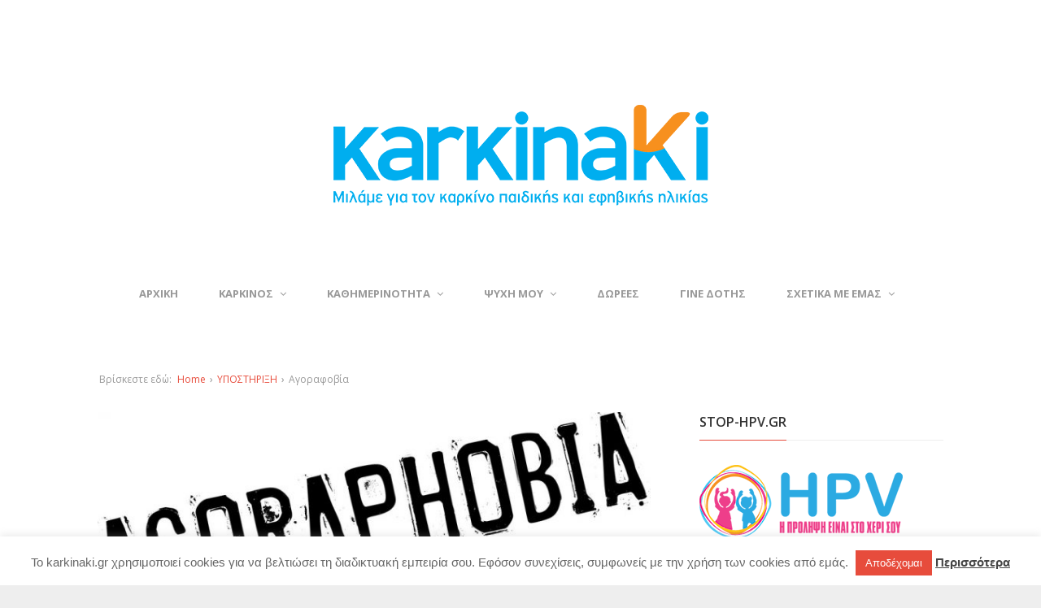

--- FILE ---
content_type: text/html; charset=UTF-8
request_url: https://karkinaki.gr/ypostirixi-apantiseis/%CE%B1%CE%B3%CE%BF%CF%81%CE%B1%CF%86%CE%BF%CE%B2%CE%AF%CE%B1/
body_size: 25467
content:
<!DOCTYPE html>
<!--[if lt IE 7 ]><html class="ie ie6" lang="el" xmlns:fb="https://www.facebook.com/2008/fbml" xmlns:addthis="https://www.addthis.com/help/api-spec" > <![endif]-->
<!--[if IE 7 ]><html class="ie ie7" lang="el" xmlns:fb="https://www.facebook.com/2008/fbml" xmlns:addthis="https://www.addthis.com/help/api-spec" > <![endif]-->
<!--[if IE 8 ]><html class="ie ie8" lang="el" xmlns:fb="https://www.facebook.com/2008/fbml" xmlns:addthis="https://www.addthis.com/help/api-spec" > <![endif]-->
<!--[if (gte IE 9)|!(IE)]><!--><html lang="el" xmlns:fb="https://www.facebook.com/2008/fbml" xmlns:addthis="https://www.addthis.com/help/api-spec" > <!--<![endif]-->
<head>
	<meta charset="UTF-8">
	<meta name="viewport" content="width=device-width, initial-scale=1">
	<link rel="profile" href="https://gmpg.org/xfn/11">
	<link rel="pingback" href="https://karkinaki.gr/xmlrpc.php">
	<!--[if lt IE 9]>
		<script src="https://html5shim.googlecode.com/svn/trunk/html5.js"></script>
	<![endif]-->
	<title>Αγοραφοβία &#8211; karkinaki.gr | Μιλάμε για τον παιδικό καρκίνο</title>
<meta name='robots' content='max-image-preview:large' />
	<style>img:is([sizes="auto" i], [sizes^="auto," i]) { contain-intrinsic-size: 3000px 1500px }</style>
	<link rel='dns-prefetch' href='//static.addtoany.com' />
<link rel='dns-prefetch' href='//fonts.googleapis.com' />
<link rel="alternate" type="application/rss+xml" title="Ροή RSS &raquo; karkinaki.gr | Μιλάμε για τον παιδικό καρκίνο" href="https://karkinaki.gr/feed/" />
<link rel="alternate" type="application/rss+xml" title="Ροή Σχολίων &raquo; karkinaki.gr | Μιλάμε για τον παιδικό καρκίνο" href="https://karkinaki.gr/comments/feed/" />
<link rel="alternate" type="application/rss+xml" title="Ροή Σχολίων karkinaki.gr | Μιλάμε για τον παιδικό καρκίνο &raquo; Αγοραφοβία" href="https://karkinaki.gr/ypostirixi-apantiseis/%ce%b1%ce%b3%ce%bf%cf%81%ce%b1%cf%86%ce%bf%ce%b2%ce%af%ce%b1/feed/" />
<script type="text/javascript">
/* <![CDATA[ */
window._wpemojiSettings = {"baseUrl":"https:\/\/s.w.org\/images\/core\/emoji\/16.0.1\/72x72\/","ext":".png","svgUrl":"https:\/\/s.w.org\/images\/core\/emoji\/16.0.1\/svg\/","svgExt":".svg","source":{"concatemoji":"https:\/\/karkinaki.gr\/wp-includes\/js\/wp-emoji-release.min.js?ver=5e152af2cc4b1356962520d246e04efd"}};
/*! This file is auto-generated */
!function(s,n){var o,i,e;function c(e){try{var t={supportTests:e,timestamp:(new Date).valueOf()};sessionStorage.setItem(o,JSON.stringify(t))}catch(e){}}function p(e,t,n){e.clearRect(0,0,e.canvas.width,e.canvas.height),e.fillText(t,0,0);var t=new Uint32Array(e.getImageData(0,0,e.canvas.width,e.canvas.height).data),a=(e.clearRect(0,0,e.canvas.width,e.canvas.height),e.fillText(n,0,0),new Uint32Array(e.getImageData(0,0,e.canvas.width,e.canvas.height).data));return t.every(function(e,t){return e===a[t]})}function u(e,t){e.clearRect(0,0,e.canvas.width,e.canvas.height),e.fillText(t,0,0);for(var n=e.getImageData(16,16,1,1),a=0;a<n.data.length;a++)if(0!==n.data[a])return!1;return!0}function f(e,t,n,a){switch(t){case"flag":return n(e,"\ud83c\udff3\ufe0f\u200d\u26a7\ufe0f","\ud83c\udff3\ufe0f\u200b\u26a7\ufe0f")?!1:!n(e,"\ud83c\udde8\ud83c\uddf6","\ud83c\udde8\u200b\ud83c\uddf6")&&!n(e,"\ud83c\udff4\udb40\udc67\udb40\udc62\udb40\udc65\udb40\udc6e\udb40\udc67\udb40\udc7f","\ud83c\udff4\u200b\udb40\udc67\u200b\udb40\udc62\u200b\udb40\udc65\u200b\udb40\udc6e\u200b\udb40\udc67\u200b\udb40\udc7f");case"emoji":return!a(e,"\ud83e\udedf")}return!1}function g(e,t,n,a){var r="undefined"!=typeof WorkerGlobalScope&&self instanceof WorkerGlobalScope?new OffscreenCanvas(300,150):s.createElement("canvas"),o=r.getContext("2d",{willReadFrequently:!0}),i=(o.textBaseline="top",o.font="600 32px Arial",{});return e.forEach(function(e){i[e]=t(o,e,n,a)}),i}function t(e){var t=s.createElement("script");t.src=e,t.defer=!0,s.head.appendChild(t)}"undefined"!=typeof Promise&&(o="wpEmojiSettingsSupports",i=["flag","emoji"],n.supports={everything:!0,everythingExceptFlag:!0},e=new Promise(function(e){s.addEventListener("DOMContentLoaded",e,{once:!0})}),new Promise(function(t){var n=function(){try{var e=JSON.parse(sessionStorage.getItem(o));if("object"==typeof e&&"number"==typeof e.timestamp&&(new Date).valueOf()<e.timestamp+604800&&"object"==typeof e.supportTests)return e.supportTests}catch(e){}return null}();if(!n){if("undefined"!=typeof Worker&&"undefined"!=typeof OffscreenCanvas&&"undefined"!=typeof URL&&URL.createObjectURL&&"undefined"!=typeof Blob)try{var e="postMessage("+g.toString()+"("+[JSON.stringify(i),f.toString(),p.toString(),u.toString()].join(",")+"));",a=new Blob([e],{type:"text/javascript"}),r=new Worker(URL.createObjectURL(a),{name:"wpTestEmojiSupports"});return void(r.onmessage=function(e){c(n=e.data),r.terminate(),t(n)})}catch(e){}c(n=g(i,f,p,u))}t(n)}).then(function(e){for(var t in e)n.supports[t]=e[t],n.supports.everything=n.supports.everything&&n.supports[t],"flag"!==t&&(n.supports.everythingExceptFlag=n.supports.everythingExceptFlag&&n.supports[t]);n.supports.everythingExceptFlag=n.supports.everythingExceptFlag&&!n.supports.flag,n.DOMReady=!1,n.readyCallback=function(){n.DOMReady=!0}}).then(function(){return e}).then(function(){var e;n.supports.everything||(n.readyCallback(),(e=n.source||{}).concatemoji?t(e.concatemoji):e.wpemoji&&e.twemoji&&(t(e.twemoji),t(e.wpemoji)))}))}((window,document),window._wpemojiSettings);
/* ]]> */
</script>
<link rel='stylesheet' id='g7-shortcodes-css' href='https://karkinaki.gr/wp-content/plugins/g7-shortcodes/shortcodes.css?ver=5e152af2cc4b1356962520d246e04efd' type='text/css' media='all' />
<style id='wp-emoji-styles-inline-css' type='text/css'>

	img.wp-smiley, img.emoji {
		display: inline !important;
		border: none !important;
		box-shadow: none !important;
		height: 1em !important;
		width: 1em !important;
		margin: 0 0.07em !important;
		vertical-align: -0.1em !important;
		background: none !important;
		padding: 0 !important;
	}
</style>
<link rel='stylesheet' id='wp-block-library-css' href='https://karkinaki.gr/wp-includes/css/dist/block-library/style.min.css?ver=5e152af2cc4b1356962520d246e04efd' type='text/css' media='all' />
<style id='classic-theme-styles-inline-css' type='text/css'>
/*! This file is auto-generated */
.wp-block-button__link{color:#fff;background-color:#32373c;border-radius:9999px;box-shadow:none;text-decoration:none;padding:calc(.667em + 2px) calc(1.333em + 2px);font-size:1.125em}.wp-block-file__button{background:#32373c;color:#fff;text-decoration:none}
</style>
<style id='global-styles-inline-css' type='text/css'>
:root{--wp--preset--aspect-ratio--square: 1;--wp--preset--aspect-ratio--4-3: 4/3;--wp--preset--aspect-ratio--3-4: 3/4;--wp--preset--aspect-ratio--3-2: 3/2;--wp--preset--aspect-ratio--2-3: 2/3;--wp--preset--aspect-ratio--16-9: 16/9;--wp--preset--aspect-ratio--9-16: 9/16;--wp--preset--color--black: #000000;--wp--preset--color--cyan-bluish-gray: #abb8c3;--wp--preset--color--white: #ffffff;--wp--preset--color--pale-pink: #f78da7;--wp--preset--color--vivid-red: #cf2e2e;--wp--preset--color--luminous-vivid-orange: #ff6900;--wp--preset--color--luminous-vivid-amber: #fcb900;--wp--preset--color--light-green-cyan: #7bdcb5;--wp--preset--color--vivid-green-cyan: #00d084;--wp--preset--color--pale-cyan-blue: #8ed1fc;--wp--preset--color--vivid-cyan-blue: #0693e3;--wp--preset--color--vivid-purple: #9b51e0;--wp--preset--gradient--vivid-cyan-blue-to-vivid-purple: linear-gradient(135deg,rgba(6,147,227,1) 0%,rgb(155,81,224) 100%);--wp--preset--gradient--light-green-cyan-to-vivid-green-cyan: linear-gradient(135deg,rgb(122,220,180) 0%,rgb(0,208,130) 100%);--wp--preset--gradient--luminous-vivid-amber-to-luminous-vivid-orange: linear-gradient(135deg,rgba(252,185,0,1) 0%,rgba(255,105,0,1) 100%);--wp--preset--gradient--luminous-vivid-orange-to-vivid-red: linear-gradient(135deg,rgba(255,105,0,1) 0%,rgb(207,46,46) 100%);--wp--preset--gradient--very-light-gray-to-cyan-bluish-gray: linear-gradient(135deg,rgb(238,238,238) 0%,rgb(169,184,195) 100%);--wp--preset--gradient--cool-to-warm-spectrum: linear-gradient(135deg,rgb(74,234,220) 0%,rgb(151,120,209) 20%,rgb(207,42,186) 40%,rgb(238,44,130) 60%,rgb(251,105,98) 80%,rgb(254,248,76) 100%);--wp--preset--gradient--blush-light-purple: linear-gradient(135deg,rgb(255,206,236) 0%,rgb(152,150,240) 100%);--wp--preset--gradient--blush-bordeaux: linear-gradient(135deg,rgb(254,205,165) 0%,rgb(254,45,45) 50%,rgb(107,0,62) 100%);--wp--preset--gradient--luminous-dusk: linear-gradient(135deg,rgb(255,203,112) 0%,rgb(199,81,192) 50%,rgb(65,88,208) 100%);--wp--preset--gradient--pale-ocean: linear-gradient(135deg,rgb(255,245,203) 0%,rgb(182,227,212) 50%,rgb(51,167,181) 100%);--wp--preset--gradient--electric-grass: linear-gradient(135deg,rgb(202,248,128) 0%,rgb(113,206,126) 100%);--wp--preset--gradient--midnight: linear-gradient(135deg,rgb(2,3,129) 0%,rgb(40,116,252) 100%);--wp--preset--font-size--small: 13px;--wp--preset--font-size--medium: 20px;--wp--preset--font-size--large: 36px;--wp--preset--font-size--x-large: 42px;--wp--preset--spacing--20: 0.44rem;--wp--preset--spacing--30: 0.67rem;--wp--preset--spacing--40: 1rem;--wp--preset--spacing--50: 1.5rem;--wp--preset--spacing--60: 2.25rem;--wp--preset--spacing--70: 3.38rem;--wp--preset--spacing--80: 5.06rem;--wp--preset--shadow--natural: 6px 6px 9px rgba(0, 0, 0, 0.2);--wp--preset--shadow--deep: 12px 12px 50px rgba(0, 0, 0, 0.4);--wp--preset--shadow--sharp: 6px 6px 0px rgba(0, 0, 0, 0.2);--wp--preset--shadow--outlined: 6px 6px 0px -3px rgba(255, 255, 255, 1), 6px 6px rgba(0, 0, 0, 1);--wp--preset--shadow--crisp: 6px 6px 0px rgba(0, 0, 0, 1);}:where(.is-layout-flex){gap: 0.5em;}:where(.is-layout-grid){gap: 0.5em;}body .is-layout-flex{display: flex;}.is-layout-flex{flex-wrap: wrap;align-items: center;}.is-layout-flex > :is(*, div){margin: 0;}body .is-layout-grid{display: grid;}.is-layout-grid > :is(*, div){margin: 0;}:where(.wp-block-columns.is-layout-flex){gap: 2em;}:where(.wp-block-columns.is-layout-grid){gap: 2em;}:where(.wp-block-post-template.is-layout-flex){gap: 1.25em;}:where(.wp-block-post-template.is-layout-grid){gap: 1.25em;}.has-black-color{color: var(--wp--preset--color--black) !important;}.has-cyan-bluish-gray-color{color: var(--wp--preset--color--cyan-bluish-gray) !important;}.has-white-color{color: var(--wp--preset--color--white) !important;}.has-pale-pink-color{color: var(--wp--preset--color--pale-pink) !important;}.has-vivid-red-color{color: var(--wp--preset--color--vivid-red) !important;}.has-luminous-vivid-orange-color{color: var(--wp--preset--color--luminous-vivid-orange) !important;}.has-luminous-vivid-amber-color{color: var(--wp--preset--color--luminous-vivid-amber) !important;}.has-light-green-cyan-color{color: var(--wp--preset--color--light-green-cyan) !important;}.has-vivid-green-cyan-color{color: var(--wp--preset--color--vivid-green-cyan) !important;}.has-pale-cyan-blue-color{color: var(--wp--preset--color--pale-cyan-blue) !important;}.has-vivid-cyan-blue-color{color: var(--wp--preset--color--vivid-cyan-blue) !important;}.has-vivid-purple-color{color: var(--wp--preset--color--vivid-purple) !important;}.has-black-background-color{background-color: var(--wp--preset--color--black) !important;}.has-cyan-bluish-gray-background-color{background-color: var(--wp--preset--color--cyan-bluish-gray) !important;}.has-white-background-color{background-color: var(--wp--preset--color--white) !important;}.has-pale-pink-background-color{background-color: var(--wp--preset--color--pale-pink) !important;}.has-vivid-red-background-color{background-color: var(--wp--preset--color--vivid-red) !important;}.has-luminous-vivid-orange-background-color{background-color: var(--wp--preset--color--luminous-vivid-orange) !important;}.has-luminous-vivid-amber-background-color{background-color: var(--wp--preset--color--luminous-vivid-amber) !important;}.has-light-green-cyan-background-color{background-color: var(--wp--preset--color--light-green-cyan) !important;}.has-vivid-green-cyan-background-color{background-color: var(--wp--preset--color--vivid-green-cyan) !important;}.has-pale-cyan-blue-background-color{background-color: var(--wp--preset--color--pale-cyan-blue) !important;}.has-vivid-cyan-blue-background-color{background-color: var(--wp--preset--color--vivid-cyan-blue) !important;}.has-vivid-purple-background-color{background-color: var(--wp--preset--color--vivid-purple) !important;}.has-black-border-color{border-color: var(--wp--preset--color--black) !important;}.has-cyan-bluish-gray-border-color{border-color: var(--wp--preset--color--cyan-bluish-gray) !important;}.has-white-border-color{border-color: var(--wp--preset--color--white) !important;}.has-pale-pink-border-color{border-color: var(--wp--preset--color--pale-pink) !important;}.has-vivid-red-border-color{border-color: var(--wp--preset--color--vivid-red) !important;}.has-luminous-vivid-orange-border-color{border-color: var(--wp--preset--color--luminous-vivid-orange) !important;}.has-luminous-vivid-amber-border-color{border-color: var(--wp--preset--color--luminous-vivid-amber) !important;}.has-light-green-cyan-border-color{border-color: var(--wp--preset--color--light-green-cyan) !important;}.has-vivid-green-cyan-border-color{border-color: var(--wp--preset--color--vivid-green-cyan) !important;}.has-pale-cyan-blue-border-color{border-color: var(--wp--preset--color--pale-cyan-blue) !important;}.has-vivid-cyan-blue-border-color{border-color: var(--wp--preset--color--vivid-cyan-blue) !important;}.has-vivid-purple-border-color{border-color: var(--wp--preset--color--vivid-purple) !important;}.has-vivid-cyan-blue-to-vivid-purple-gradient-background{background: var(--wp--preset--gradient--vivid-cyan-blue-to-vivid-purple) !important;}.has-light-green-cyan-to-vivid-green-cyan-gradient-background{background: var(--wp--preset--gradient--light-green-cyan-to-vivid-green-cyan) !important;}.has-luminous-vivid-amber-to-luminous-vivid-orange-gradient-background{background: var(--wp--preset--gradient--luminous-vivid-amber-to-luminous-vivid-orange) !important;}.has-luminous-vivid-orange-to-vivid-red-gradient-background{background: var(--wp--preset--gradient--luminous-vivid-orange-to-vivid-red) !important;}.has-very-light-gray-to-cyan-bluish-gray-gradient-background{background: var(--wp--preset--gradient--very-light-gray-to-cyan-bluish-gray) !important;}.has-cool-to-warm-spectrum-gradient-background{background: var(--wp--preset--gradient--cool-to-warm-spectrum) !important;}.has-blush-light-purple-gradient-background{background: var(--wp--preset--gradient--blush-light-purple) !important;}.has-blush-bordeaux-gradient-background{background: var(--wp--preset--gradient--blush-bordeaux) !important;}.has-luminous-dusk-gradient-background{background: var(--wp--preset--gradient--luminous-dusk) !important;}.has-pale-ocean-gradient-background{background: var(--wp--preset--gradient--pale-ocean) !important;}.has-electric-grass-gradient-background{background: var(--wp--preset--gradient--electric-grass) !important;}.has-midnight-gradient-background{background: var(--wp--preset--gradient--midnight) !important;}.has-small-font-size{font-size: var(--wp--preset--font-size--small) !important;}.has-medium-font-size{font-size: var(--wp--preset--font-size--medium) !important;}.has-large-font-size{font-size: var(--wp--preset--font-size--large) !important;}.has-x-large-font-size{font-size: var(--wp--preset--font-size--x-large) !important;}
:where(.wp-block-post-template.is-layout-flex){gap: 1.25em;}:where(.wp-block-post-template.is-layout-grid){gap: 1.25em;}
:where(.wp-block-columns.is-layout-flex){gap: 2em;}:where(.wp-block-columns.is-layout-grid){gap: 2em;}
:root :where(.wp-block-pullquote){font-size: 1.5em;line-height: 1.6;}
</style>
<link rel='stylesheet' id='contact-form-7-css' href='https://karkinaki.gr/wp-content/plugins/contact-form-7/includes/css/styles.css?ver=6.1.4' type='text/css' media='all' />
<link rel='stylesheet' id='cookie-law-info-css' href='https://karkinaki.gr/wp-content/plugins/cookie-law-info/legacy/public/css/cookie-law-info-public.css?ver=3.3.9.1' type='text/css' media='all' />
<link rel='stylesheet' id='cookie-law-info-gdpr-css' href='https://karkinaki.gr/wp-content/plugins/cookie-law-info/legacy/public/css/cookie-law-info-gdpr.css?ver=3.3.9.1' type='text/css' media='all' />
<link rel='stylesheet' id='hm-wcdon-frontend-styles-css' href='https://karkinaki.gr/wp-content/plugins/donations-for-woocommerce/css/frontend.css?ver=5e152af2cc4b1356962520d246e04efd' type='text/css' media='all' />
<link rel='stylesheet' id='woocommerce-layout-css' href='https://karkinaki.gr/wp-content/plugins/woocommerce/assets/css/woocommerce-layout.css?ver=10.4.3' type='text/css' media='all' />
<link rel='stylesheet' id='woocommerce-smallscreen-css' href='https://karkinaki.gr/wp-content/plugins/woocommerce/assets/css/woocommerce-smallscreen.css?ver=10.4.3' type='text/css' media='only screen and (max-width: 768px)' />
<link rel='stylesheet' id='woocommerce-general-css' href='https://karkinaki.gr/wp-content/plugins/woocommerce/assets/css/woocommerce.css?ver=10.4.3' type='text/css' media='all' />
<style id='woocommerce-inline-inline-css' type='text/css'>
.woocommerce form .form-row .required { visibility: visible; }
</style>
<link rel='stylesheet' id='bootstrap-css' href='https://karkinaki.gr/wp-content/themes/karkinaki16/css/bootstrap.min.css?ver=5e152af2cc4b1356962520d246e04efd' type='text/css' media='all' />
<link rel='stylesheet' id='font-awesome-css' href='https://karkinaki.gr/wp-content/themes/karkinaki16/css/font-awesome.min.css?ver=5e152af2cc4b1356962520d246e04efd' type='text/css' media='all' />
<link rel='stylesheet' id='font-open-sans-css' href='//fonts.googleapis.com/css?family=Open+Sans%3A300%2C400%2C600%2C700%2C300italic%2C400italic%2C600italic%2C700italic&#038;subset=latin%2Ccyrillic&#038;ver=5e152af2cc4b1356962520d246e04efd' type='text/css' media='all' />
<link rel='stylesheet' id='main-style-css' href='https://karkinaki.gr/wp-content/themes/karkinaki16/style.css?ver=1.6' type='text/css' media='all' />
<link rel='stylesheet' id='color-css' href='https://karkinaki.gr/?css=1&#038;ver=5e152af2cc4b1356962520d246e04efd' type='text/css' media='all' />
<link rel='stylesheet' id='prettyPhoto-css' href='https://karkinaki.gr/wp-content/themes/karkinaki16/css/prettyPhoto.css?ver=5e152af2cc4b1356962520d246e04efd' type='text/css' media='all' />
<link rel='stylesheet' id='addthis_all_pages-css' href='https://karkinaki.gr/wp-content/plugins/addthis/frontend/build/addthis_wordpress_public.min.css?ver=5e152af2cc4b1356962520d246e04efd' type='text/css' media='all' />
<link rel='stylesheet' id='addtoany-css' href='https://karkinaki.gr/wp-content/plugins/add-to-any/addtoany.min.css?ver=1.16' type='text/css' media='all' />
<script type="text/javascript" src="https://karkinaki.gr/wp-includes/js/jquery/jquery.min.js?ver=3.7.1" id="jquery-core-js"></script>
<script type="text/javascript" src="https://karkinaki.gr/wp-includes/js/jquery/jquery-migrate.min.js?ver=3.4.1" id="jquery-migrate-js"></script>
<script type="text/javascript" id="addtoany-core-js-before">
/* <![CDATA[ */
window.a2a_config=window.a2a_config||{};a2a_config.callbacks=[];a2a_config.overlays=[];a2a_config.templates={};a2a_localize = {
	Share: "Μοιραστείτε",
	Save: "Αποθήκευση",
	Subscribe: "Εγγραφείτε",
	Email: "Email",
	Bookmark: "Προσθήκη στα Αγαπημένα",
	ShowAll: "Προβολή όλων",
	ShowLess: "Προβολή λιγότερων",
	FindServices: "Αναζήτηση υπηρεσίας(ιών)",
	FindAnyServiceToAddTo: "Άμεση προσθήκη κάθε υπηρεσίας",
	PoweredBy: "Powered by",
	ShareViaEmail: "Μοιραστείτε μέσω e-mail",
	SubscribeViaEmail: "Εγγραφείτε μέσω e-mail",
	BookmarkInYourBrowser: "Προσθήκη στα Αγαπημένα μέσα από τον σελιδοδείκτη σας",
	BookmarkInstructions: "Πατήστε Ctrl+D or \u2318+D για να προσθέσετε τη σελίδα στα Αγαπημένα σας",
	AddToYourFavorites: "Προσθήκη στα Αγαπημένα",
	SendFromWebOrProgram: "Αποστολή από οποιοδήποτε e-mail διεύθυνση ή e-mail πρόγραμμα",
	EmailProgram: "E-mail πρόγραμμα",
	More: "Περισσότερα &#8230;",
	ThanksForSharing: "Ευχαριστώ για την κοινοποίηση!",
	ThanksForFollowing: "Ευχαριστώ που με ακολουθείτε!"
};
/* ]]> */
</script>
<script type="text/javascript" defer src="https://static.addtoany.com/menu/page.js" id="addtoany-core-js"></script>
<script type="text/javascript" defer src="https://karkinaki.gr/wp-content/plugins/add-to-any/addtoany.min.js?ver=1.1" id="addtoany-jquery-js"></script>
<script type="text/javascript" id="cookie-law-info-js-extra">
/* <![CDATA[ */
var Cli_Data = {"nn_cookie_ids":[],"cookielist":[],"non_necessary_cookies":[],"ccpaEnabled":"","ccpaRegionBased":"","ccpaBarEnabled":"","strictlyEnabled":["necessary","obligatoire"],"ccpaType":"gdpr","js_blocking":"","custom_integration":"","triggerDomRefresh":"","secure_cookies":""};
var cli_cookiebar_settings = {"animate_speed_hide":"500","animate_speed_show":"500","background":"#FFF","border":"#b1a6a6c2","border_on":"","button_1_button_colour":"#e74c3c","button_1_button_hover":"#b93d30","button_1_link_colour":"#fff","button_1_as_button":"1","button_1_new_win":"","button_2_button_colour":"#333","button_2_button_hover":"#292929","button_2_link_colour":"#444","button_2_as_button":"","button_2_hidebar":"1","button_3_button_colour":"#000","button_3_button_hover":"#000000","button_3_link_colour":"#fff","button_3_as_button":"1","button_3_new_win":"","button_4_button_colour":"#000","button_4_button_hover":"#000000","button_4_link_colour":"#fff","button_4_as_button":"1","button_7_button_colour":"#61a229","button_7_button_hover":"#4e8221","button_7_link_colour":"#fff","button_7_as_button":"1","button_7_new_win":"","font_family":"Tahoma, Geneva, sans-serif","header_fix":"","notify_animate_hide":"1","notify_animate_show":"","notify_div_id":"#cookie-law-info-bar","notify_position_horizontal":"right","notify_position_vertical":"bottom","scroll_close":"","scroll_close_reload":"","accept_close_reload":"","reject_close_reload":"","showagain_tab":"","showagain_background":"#fff","showagain_border":"#000","showagain_div_id":"#cookie-law-info-again","showagain_x_position":"100px","text":"#666666","show_once_yn":"","show_once":"10000","logging_on":"","as_popup":"","popup_overlay":"1","bar_heading_text":"","cookie_bar_as":"banner","popup_showagain_position":"bottom-right","widget_position":"left"};
var log_object = {"ajax_url":"https:\/\/karkinaki.gr\/wp-admin\/admin-ajax.php"};
/* ]]> */
</script>
<script type="text/javascript" src="https://karkinaki.gr/wp-content/plugins/cookie-law-info/legacy/public/js/cookie-law-info-public.js?ver=3.3.9.1" id="cookie-law-info-js"></script>
<script type="text/javascript" src="https://karkinaki.gr/wp-content/plugins/woocommerce/assets/js/jquery-blockui/jquery.blockUI.min.js?ver=2.7.0-wc.10.4.3" id="wc-jquery-blockui-js" defer="defer" data-wp-strategy="defer"></script>
<script type="text/javascript" id="wc-add-to-cart-js-extra">
/* <![CDATA[ */
var wc_add_to_cart_params = {"ajax_url":"\/wp-admin\/admin-ajax.php","wc_ajax_url":"\/?wc-ajax=%%endpoint%%","i18n_view_cart":"\u03a0\u03c1\u03bf\u03b2\u03bf\u03bb\u03ae \u03ba\u03b1\u03bb\u03b1\u03b8\u03b9\u03bf\u03cd","cart_url":"https:\/\/karkinaki.gr\/cart\/","is_cart":"","cart_redirect_after_add":"yes"};
/* ]]> */
</script>
<script type="text/javascript" src="https://karkinaki.gr/wp-content/plugins/woocommerce/assets/js/frontend/add-to-cart.min.js?ver=10.4.3" id="wc-add-to-cart-js" defer="defer" data-wp-strategy="defer"></script>
<script type="text/javascript" src="https://karkinaki.gr/wp-content/plugins/woocommerce/assets/js/js-cookie/js.cookie.min.js?ver=2.1.4-wc.10.4.3" id="wc-js-cookie-js" defer="defer" data-wp-strategy="defer"></script>
<script type="text/javascript" id="woocommerce-js-extra">
/* <![CDATA[ */
var woocommerce_params = {"ajax_url":"\/wp-admin\/admin-ajax.php","wc_ajax_url":"\/?wc-ajax=%%endpoint%%","i18n_password_show":"\u0395\u03bc\u03c6\u03ac\u03bd\u03b9\u03c3\u03b7 \u03c3\u03c5\u03bd\u03b8\u03b7\u03bc\u03b1\u03c4\u03b9\u03ba\u03bf\u03cd","i18n_password_hide":"\u0391\u03c0\u03cc\u03ba\u03c1\u03c5\u03c8\u03b7 \u03c3\u03c5\u03bd\u03b8\u03b7\u03bc\u03b1\u03c4\u03b9\u03ba\u03bf\u03cd"};
/* ]]> */
</script>
<script type="text/javascript" src="https://karkinaki.gr/wp-content/plugins/woocommerce/assets/js/frontend/woocommerce.min.js?ver=10.4.3" id="woocommerce-js" defer="defer" data-wp-strategy="defer"></script>
<script type="text/javascript" src="https://karkinaki.gr/wp-content/plugins/woocommerce/assets/js/prettyPhoto/jquery.prettyPhoto.min.js?ver=3.1.6-wc.10.4.3" id="wc-prettyPhoto-js" defer="defer" data-wp-strategy="defer"></script>
<link rel="https://api.w.org/" href="https://karkinaki.gr/wp-json/" /><link rel="alternate" title="JSON" type="application/json" href="https://karkinaki.gr/wp-json/wp/v2/posts/10344" /><link rel="canonical" href="https://karkinaki.gr/ypostirixi-apantiseis/%ce%b1%ce%b3%ce%bf%cf%81%ce%b1%cf%86%ce%bf%ce%b2%ce%af%ce%b1/" />
<link rel="alternate" title="oEmbed (JSON)" type="application/json+oembed" href="https://karkinaki.gr/wp-json/oembed/1.0/embed?url=https%3A%2F%2Fkarkinaki.gr%2Fypostirixi-apantiseis%2F%25ce%25b1%25ce%25b3%25ce%25bf%25cf%2581%25ce%25b1%25cf%2586%25ce%25bf%25ce%25b2%25ce%25af%25ce%25b1%2F" />
<link rel="alternate" title="oEmbed (XML)" type="text/xml+oembed" href="https://karkinaki.gr/wp-json/oembed/1.0/embed?url=https%3A%2F%2Fkarkinaki.gr%2Fypostirixi-apantiseis%2F%25ce%25b1%25ce%25b3%25ce%25bf%25cf%2581%25ce%25b1%25cf%2586%25ce%25bf%25ce%25b2%25ce%25af%25ce%25b1%2F&#038;format=xml" />
	<noscript><style>.woocommerce-product-gallery{ opacity: 1 !important; }</style></noscript>
	<link rel="icon" href="https://karkinaki.gr/wp-content/uploads/2022/11/cropped-karkinaki-icon-32x32.png" sizes="32x32" />
<link rel="icon" href="https://karkinaki.gr/wp-content/uploads/2022/11/cropped-karkinaki-icon-192x192.png" sizes="192x192" />
<link rel="apple-touch-icon" href="https://karkinaki.gr/wp-content/uploads/2022/11/cropped-karkinaki-icon-180x180.png" />
<meta name="msapplication-TileImage" content="https://karkinaki.gr/wp-content/uploads/2022/11/cropped-karkinaki-icon-270x270.png" />
		<style type="text/css" id="wp-custom-css">
			.block-meta {
  visibility: hidden;
}
		</style>
		</head>

<body data-rsssl=1 class="wp-singular post-template-default single single-post postid-10344 single-format-standard wp-theme-karkinaki16 theme-karkinaki16 woocommerce-no-js stretched">
	<div id="wrapper">
		<div class="container">

			<header id="top">
				<p id="logo"><a href="https://karkinaki.gr/" rel="home"><img src="https://karkinaki.gr/wp-content/uploads/2022/11/karkinaki-logo.png" alt="karkinaki.gr | Μιλάμε για τον παιδικό καρκίνο"></a></p>			</header>

			<nav id="mainnav">
				<ul id="mainmenu" class=""><li id="menu-item-3542" class="menu-item menu-item-type-custom menu-item-object-custom menu-item-home menu-item-3542"><a href="https://karkinaki.gr/">ΑΡΧΙΚΗ</a></li>
<li id="menu-item-4091" class="menu-item menu-item-type-post_type menu-item-object-page menu-item-has-children menu-item-4091"><a href="https://karkinaki.gr/blog/paidikos_karkinos/">ΚΑΡΚΙΝΟΣ</a>
<ul class="sub-menu">
	<li id="menu-item-6884" class="menu-item menu-item-type-taxonomy menu-item-object-category menu-item-6884"><a href="https://karkinaki.gr/category/karkinos-paidikis-ilikias/">Καρκίνος της Παιδικής Ηλικίας</a></li>
	<li id="menu-item-6883" class="menu-item menu-item-type-taxonomy menu-item-object-category menu-item-6883"><a href="https://karkinaki.gr/category/megali-asthenia/">Η Μεγάλη Ασθένεια</a></li>
	<li id="menu-item-13134" class="menu-item menu-item-type-post_type menu-item-object-page menu-item-13134"><a href="https://karkinaki.gr/ekdoseis/">Εκδόσεις</a></li>
</ul>
</li>
<li id="menu-item-3544" class="menu-item menu-item-type-custom menu-item-object-custom menu-item-has-children menu-item-3544"><a href="#">ΚΑΘΗΜΕΡΙΝΟΤΗΤΑ</a>
<ul class="sub-menu">
	<li id="menu-item-8910" class="menu-item menu-item-type-taxonomy menu-item-object-category menu-item-8910"><a href="https://karkinaki.gr/category/paixnidi-ekdhlwseis/">Εκδηλώσεις</a></li>
	<li id="menu-item-3545" class="menu-item menu-item-type-taxonomy menu-item-object-category menu-item-3545"><a href="https://karkinaki.gr/category/diatrofi/">Διατροφή</a></li>
	<li id="menu-item-3547" class="menu-item menu-item-type-taxonomy menu-item-object-category menu-item-has-children menu-item-3547"><a href="https://karkinaki.gr/category/syntages/">Συνταγές</a>
	<ul class="sub-menu">
		<li id="menu-item-6885" class="menu-item menu-item-type-taxonomy menu-item-object-category menu-item-6885"><a href="https://karkinaki.gr/category/sintages-paidi/">Συνταγές για το παιδί σε χημειοθεραπεία</a></li>
		<li id="menu-item-6886" class="menu-item menu-item-type-taxonomy menu-item-object-category menu-item-6886"><a href="https://karkinaki.gr/category/sintages-synodos/">Συνταγές για το συνοδό</a></li>
	</ul>
</li>
	<li id="menu-item-3549" class="menu-item menu-item-type-taxonomy menu-item-object-category menu-item-3549"><a href="https://karkinaki.gr/category/protaseis/">Προτάσεις</a></li>
	<li id="menu-item-3546" class="menu-item menu-item-type-taxonomy menu-item-object-category menu-item-3546"><a href="https://karkinaki.gr/category/%cf%87%cf%81%ce%b7%cf%83%cf%84%ce%b9%ce%ba%ce%ac/">Χρηστικά</a></li>
	<li id="menu-item-4468" class="menu-item menu-item-type-taxonomy menu-item-object-category menu-item-4468"><a href="https://karkinaki.gr/category/news/">Νέα</a></li>
</ul>
</li>
<li id="menu-item-11926" class="menu-item menu-item-type-custom menu-item-object-custom menu-item-has-children menu-item-11926"><a href="#">ΨΥΧΗ ΜΟΥ</a>
<ul class="sub-menu">
	<li id="menu-item-11924" class="menu-item menu-item-type-post_type menu-item-object-page menu-item-11924"><a href="https://karkinaki.gr/%cf%85%cf%80%ce%bf%cf%83%cf%84%ce%ae%cf%81%ce%b9%ce%be%ce%b7/%cf%88%cf%85%cf%87%ce%bf%ce%bb%ce%bf%ce%b3%ce%b9%ce%ba%ce%ae-%cf%85%cf%80%ce%bf%cf%83%cf%84%ce%ae%cf%81%ce%b9%ce%be%ce%b7/">Ψυχολογική Υποστήριξη</a></li>
	<li id="menu-item-11922" class="menu-item menu-item-type-post_type menu-item-object-page menu-item-11922"><a href="https://karkinaki.gr/%cf%85%cf%80%ce%bf%cf%83%cf%84%ce%ae%cf%81%ce%b9%ce%be%ce%b7/%ce%b5%ce%ba%cf%80%ce%b1%ce%b9%ce%b4%ce%b5%cf%85%cf%84%ce%b9%ce%ba%ce%ad%cf%82-%ce%bf%ce%bc%ce%ac%ce%b4%ce%b5%cf%82/">Εκπαιδευτικές Ομάδες</a></li>
	<li id="menu-item-11923" class="menu-item menu-item-type-post_type menu-item-object-page menu-item-11923"><a href="https://karkinaki.gr/%cf%85%cf%80%ce%bf%cf%83%cf%84%ce%ae%cf%81%ce%b9%ce%be%ce%b7/%ce%ba%ce%bf%ce%b9%ce%bd%cf%89%ce%bd%ce%b9%ce%ba%ce%ae-%cf%85%cf%80%ce%b7%cf%81%ce%b5%cf%83%ce%af%ce%b1/">Κοινωνική Υπηρεσία</a></li>
	<li id="menu-item-11925" class="menu-item menu-item-type-taxonomy menu-item-object-category current-post-ancestor current-menu-parent current-post-parent menu-item-11925"><a href="https://karkinaki.gr/category/ypostirixi-apantiseis/">Αρθρογραφία</a></li>
</ul>
</li>
<li id="menu-item-6446" class="menu-item menu-item-type-post_type menu-item-object-page menu-item-6446"><a href="https://karkinaki.gr/stirixte-mas/">Δωρεες</a></li>
<li id="menu-item-8342" class="menu-item menu-item-type-post_type menu-item-object-page menu-item-8342"><a href="https://karkinaki.gr/gine-dotis/">Γινε δοτης</a></li>
<li id="menu-item-9105" class="menu-item menu-item-type-custom menu-item-object-custom menu-item-has-children menu-item-9105"><a href="#">ΣΧΕΤΙΚΑ ΜΕ ΕΜΑΣ</a>
<ul class="sub-menu">
	<li id="menu-item-9106" class="menu-item menu-item-type-post_type menu-item-object-page menu-item-has-children menu-item-9106"><a href="https://karkinaki.gr/amke-karkinaki/">ΑΜΚΕ ΚΑΡΚΙΝΑΚΙ</a>
	<ul class="sub-menu">
		<li id="menu-item-12564" class="menu-item menu-item-type-post_type menu-item-object-page menu-item-12564"><a href="https://karkinaki.gr/amke-karkinaki/advisory-board/">Advisory Board</a></li>
		<li id="menu-item-12808" class="menu-item menu-item-type-custom menu-item-object-custom menu-item-12808"><a href="https://karkinaki.gr/wp-content/uploads/2024/02/kodikas-deontologias-karkinaki.gr_.pdf">Κώδικας Δεοντολογίας</a></li>
		<li id="menu-item-13149" class="menu-item menu-item-type-post_type menu-item-object-page menu-item-13149"><a href="https://karkinaki.gr/amke-karkinaki/politiki-prostasias-paidiou-amke-karkinaki/">Πολιτική Προστασίας παιδιού</a></li>
	</ul>
</li>
	<li id="menu-item-9107" class="menu-item menu-item-type-post_type menu-item-object-page menu-item-9107"><a href="https://karkinaki.gr/katastatiko/">ΚΑΤΑΣΤΑΤΙΚΟ</a></li>
	<li id="menu-item-12956" class="menu-item menu-item-type-post_type menu-item-object-page menu-item-12956"><a href="https://karkinaki.gr/newsletter/">NEWSLETTER</a></li>
	<li id="menu-item-9108" class="menu-item menu-item-type-post_type menu-item-object-page menu-item-9108"><a href="https://karkinaki.gr/apologismos/">ΑΠΟΛΟΓΙΣΜΟΣ</a></li>
	<li id="menu-item-9109" class="menu-item menu-item-type-post_type menu-item-object-page menu-item-9109"><a href="https://karkinaki.gr/draseis/">ΔΡΑΣΕΙΣ</a></li>
	<li id="menu-item-9110" class="menu-item menu-item-type-post_type menu-item-object-page menu-item-9110"><a href="https://karkinaki.gr/meli/">ΜΕΛΗ</a></li>
	<li id="menu-item-12392" class="menu-item menu-item-type-post_type menu-item-object-page menu-item-12392"><a href="https://karkinaki.gr/gine-melos/">ΓΙΝΕ ΜΕΛΟΣ</a></li>
	<li id="menu-item-8343" class="menu-item menu-item-type-post_type menu-item-object-page menu-item-8343"><a href="https://karkinaki.gr/epikoinonia/">ΕΠΙΚΟΙΝΩΝΙΑ</a></li>
</ul>
</li>
</ul>			</nav>

			
			<main>
				<div class="breadcrumb"><span class="breadcrumb-lead">Βρίσκεστε εδώ:</span> <a href="https://karkinaki.gr/">Home</a> &rsaquo; <a href="https://karkinaki.gr/category/ypostirixi-apantiseis/">ΥΠΟΣΤΗΡΙΞΗ</a> &rsaquo; <span>Αγοραφοβία</span></div>
<div class="row"><div id="content" class="col-md-8">
	
		<article id="post-10344" class="post-10344 post type-post status-publish format-standard has-post-thumbnail hentry category-ypostirixi-apantiseis">

	<header class="entry-header">
									<div class="entry-image">
					<img src="https://karkinaki.gr/wp-content/uploads/2018/12/agoraphobia-720x320.jpg" alt="Αγοραφοβία" width="720" height="320">									</div>
					
		<h1 class="entry-title">Αγοραφοβία</h1>

		<div class="entry-meta">
							<span class="entry-category">
					<a href="https://karkinaki.gr/category/ypostirixi-apantiseis/" rel="category tag">ΥΠΟΣΤΗΡΙΞΗ</a>				</span>
			
			
							<span class="entry-comments">
				<a href="https://karkinaki.gr/ypostirixi-apantiseis/%ce%b1%ce%b3%ce%bf%cf%81%ce%b1%cf%86%ce%bf%ce%b2%ce%af%ce%b1/#respond">
					<i class="fa fa-comments-o"></i>
					0
				</a>
			</span>			
							<span class="vcard">
				<a class="url fn" href="https://karkinaki.gr/author/karkinaki/">
					<i class="fa fa-user"></i>
					<span itemprop="author">karkinaki</span>
				</a>
			</span>								</div>
	</header>

	<div class="entry-content">
		<div class="at-above-post addthis_tool" data-url="https://karkinaki.gr/ypostirixi-apantiseis/%ce%b1%ce%b3%ce%bf%cf%81%ce%b1%cf%86%ce%bf%ce%b2%ce%af%ce%b1/"></div><p><em>Γράφει ο Γιώργος Παπαγεωργίου, BSc MSc (Health) University of Central Lancashire, μέλος της British Psychological Society, διευθυντής και επόπτης επιστημονικού προσωπικού στην <a href="http://psychikifrontida.gr">ΨΥΧΙΚΗ ΦΡΟΝΤΙΔΑ</a>.</em></p>
<p>Πάνω από το 1% του πληθυσμού ταλαιπωρείται από αγοραφοβία, μία αγχώδη διαταραχή που προκαλεί στο άτομο άρνηση να βρίσκεται σε δημόσιους χώρους, στους οποίους συνωστίζονται πολλά άτομα, νιώθοντας ότι δεν υπάρχει δυνατότητα έγκαιρης διαφυγής. Σύμφωνα με μελέτες, το 67% των ασθενών, δηλαδή οι 2 στους 3, που πάσχουν από αγοραφοβία είναι γυναίκες.</p>
<p>Η διαταραχή αυτή μπορεί να εμφανιστεί απότομα ή να εγκατασταθεί σταδιακά. Τα συμπτώματα αρχίζουν εμφανίζονται συνήθως στο τέλος της εφηβείας ή μεταξύ 30 και 40 ετών. Πολύ συχνά συνδέεται, επίσης, με την εμφάνιση έντονου άγχους και κρίσεων πανικού.</p>
<p>Αυτό που εξελίσσεται σε αγοραφοβία είναι η αρχική ανησυχία πως εάν ξανασυμβεί μία κρίση πανικού και μάλιστα σε δημόσιο χώρο, το άτομο θα βρεθεί εκεί ανήμπορο και εκτεθειμένο ανάμεσα σε ξένους που θα το περιτριγυρίζουν και θα το “κοιτάζουν” με περιφρόνηση για την κατάστασή του.</p>
<p>Μία ακόμη σκέψη που προκαλεί τρόμο είναι η σκέψη ότι τη δύσκολη στιγμή της κρίσης δεν θα υπάρχει κάποιο κατάλληλο πρόσωπο να βοηθήσει.</p>
<p>Τα συνήθη συμπτώματα της κρίσης πανικού, όπως απελπισία, τρόμος, μούδιασμα, ναυτία, πόνος στην καρδιά και δυσκολία στην αναπνοή, μπορεί ενώπιον “ξένων ανθρώπων” να γίνουν τόσο έντονα, ώστε το άτομο να μην μπορεί καν να αναπνεύσει.</p>
<p>Το χαρακτηριστικό σύμπτωμα της “ασφυξίας” που αισθάνεται κάποιος, ο οποίος βιώνει ένα επεισόδιο πανικού: “Είναι τόσο έντονο ψυχικό φαινόμενο, που μπορεί να μπλοκάρει την αυτόματη λειτουργία της ανάσας. Οι πνεύμονες και το στέρνο του ατόμου είναι σαν να έχουν “μπλοκάρει” και δεν υπακούν στην εσωτερική εντολή “ανάσανε, ανάσανε”. Αυτό το φαινόμενο, που είναι εξαιρετικά δυσάρεστο και κρατάει πολλά δευτερόλεπτα συνήθως, φοβίζει πολύ κάποιους ανθρώπους. Τόσο πολύ, που ο φόβος ότι θα ξανασυμβεί καταλήγει εντονότερος και από τον αρχικό φόβο.</p>
<p><strong>Αγοραφοβία και απομόνωση</strong></p>
<p>Οι τραυματικές εμπειρίες που έχουν βιώσει οι άνθρωποι που πάσχουν από διαταραχή πανικού, τους κάνουν επιφυλακτικούς στις δημόσιες συναναστροφές. Ο έντονος φόβος πως η κρίση θα ξανάρθει απροειδοποίητα, τους κάνει να αποφεύγουν την δραστηριοποίηση, ώστε να μειώσουν τον κίνδυνο να ξανασυμβεί. Με άλλα λόγια, επιλέγω να απομονωθώ, να κλειστώ στον εαυτό μου, να σχετίζομαι λιγότερο έως καθόλου.</p>
<p>Στην ουσία είναι ένας κύκλος, ένας βρόχος, ένα loop αυτοκαταστροφής, όπου αυτό που φοβάσαι – συμβαίνει, κι αφού συμβαίνει, φοβάσαι περισσότερο.<br />
Τότε το άτομο δυσκολεύεται να αφήσει το σπίτι του, ή όταν το κάνει νιώθει δυσφορία. Σε εξαιρετικά ακραίες περιπτώσεις μπορεί να επιλέξει να μην βγαίνει καθόλου.</p>
<p>Επειδή η αγοραφοβία είναι βαρύ συναίσθημα, ως ανημπόρια, οι περισσότεροι άνθρωποι δεν το παραδέχονται συνειδητά ότι τους συμβαίνει. Απλώς δηλώνουν πως &#8230;βαριούνται ή ότι &#8230;δεν έχουν όρεξη ή ότι &#8230;δεν έχουν κίνητρο για να βγουν έξω. Οι άνθρωποι αυτοί φοβούνται ακόμη και την συνειδητή αντίληψη και παραδοχή του φόβου. Ως αποτέλεσμα, συχνά χρειάζονται πολλές συναντήσεις με τον ειδικό, ακόμη και μήνες, έως ότου μπορέσουν να συνειδητοποιήσουν αυτό που τους συμβαίνει. Χρειάζονται φροντίδα για να αποκτήσουν και πάλι εμπιστοσύνη στον εαυτό τους και τη ζωή.</p>
<p><strong>Τρόποι αυτοβοήθειας στην Αγοραφοβία</strong></p>
<p>Πέρα από την διερεύνηση των παραγόντων πυροδότησης του “φόβου”, όμως, σημαντικό “εργαλείο” για τον ειδικό ψυχικής υγείας ώστε να βοηθήσει το άτομο που υποφέρει από Αγοραφοβία και Αγχώδη Διαταραχή είναι να του διδάξει τρόπους αυτοδιαχείρισης του προβλήματος του.<br />
Βασική βοήθεια προς το άτομο, αποτελεί η επίγνωση ότι το πρόβλημα το προκαλεί ο ίδιος στον εαυτό του. Προκαλούν κάπως από μόνοι τους την κρίση πανικού. Κι αυτό γιατί λόγω άγχους ανασαίνουν γρήγορα και με βαθιές ανάσες και τότε παθαίνουν αυτό που λέγεται Υπεραερισμός, εξαιτίας του οποίου το αυξημένο ποσοστό οξυγόνου στο αίμα πυροδοτεί την κρίση.</p>
<p><strong>Φροντίδα στο σπίτι σε άτομα που πάσχουν από Αγοραφοβία</strong><br />
Οι υπηρεσίες Ψυχικής Φροντίδας, (<a href="http://psychikifrontida.gr">psychikifrontida.gr</a>) διαθέτουν εξειδικευμένους επιστήμονες που παρέχουν συνεδρίες στο σπίτι του θεραπευόμενου, στην περίπτωση που ο ίδιος δηλώνει απροθυμία ή ακόμη και αδυναμία να επισκεφθεί το γραφείο του ειδικού.</p>
<!-- AddThis Advanced Settings above via filter on the_content --><!-- AddThis Advanced Settings below via filter on the_content --><!-- AddThis Advanced Settings generic via filter on the_content --><!-- AddThis Share Buttons above via filter on the_content --><!-- AddThis Share Buttons below via filter on the_content --><div class="at-below-post addthis_tool" data-url="https://karkinaki.gr/ypostirixi-apantiseis/%ce%b1%ce%b3%ce%bf%cf%81%ce%b1%cf%86%ce%bf%ce%b2%ce%af%ce%b1/"></div><!-- AddThis Share Buttons generic via filter on the_content --><div class="addtoany_share_save_container addtoany_content addtoany_content_bottom"><div class="a2a_kit a2a_kit_size_32 addtoany_list" data-a2a-url="https://karkinaki.gr/ypostirixi-apantiseis/%ce%b1%ce%b3%ce%bf%cf%81%ce%b1%cf%86%ce%bf%ce%b2%ce%af%ce%b1/" data-a2a-title="Αγοραφοβία"><a class="a2a_button_facebook" href="https://www.addtoany.com/add_to/facebook?linkurl=https%3A%2F%2Fkarkinaki.gr%2Fypostirixi-apantiseis%2F%25ce%25b1%25ce%25b3%25ce%25bf%25cf%2581%25ce%25b1%25cf%2586%25ce%25bf%25ce%25b2%25ce%25af%25ce%25b1%2F&amp;linkname=%CE%91%CE%B3%CE%BF%CF%81%CE%B1%CF%86%CE%BF%CE%B2%CE%AF%CE%B1" title="Facebook" rel="nofollow noopener" target="_blank"></a><a class="a2a_button_mastodon" href="https://www.addtoany.com/add_to/mastodon?linkurl=https%3A%2F%2Fkarkinaki.gr%2Fypostirixi-apantiseis%2F%25ce%25b1%25ce%25b3%25ce%25bf%25cf%2581%25ce%25b1%25cf%2586%25ce%25bf%25ce%25b2%25ce%25af%25ce%25b1%2F&amp;linkname=%CE%91%CE%B3%CE%BF%CF%81%CE%B1%CF%86%CE%BF%CE%B2%CE%AF%CE%B1" title="Mastodon" rel="nofollow noopener" target="_blank"></a><a class="a2a_button_email" href="https://www.addtoany.com/add_to/email?linkurl=https%3A%2F%2Fkarkinaki.gr%2Fypostirixi-apantiseis%2F%25ce%25b1%25ce%25b3%25ce%25bf%25cf%2581%25ce%25b1%25cf%2586%25ce%25bf%25ce%25b2%25ce%25af%25ce%25b1%2F&amp;linkname=%CE%91%CE%B3%CE%BF%CF%81%CE%B1%CF%86%CE%BF%CE%B2%CE%AF%CE%B1" title="Email" rel="nofollow noopener" target="_blank"></a><a class="a2a_dd addtoany_share_save addtoany_share" href="https://www.addtoany.com/share"></a></div></div>	</div>

	<footer class="entry-footer">
		
		
					<div class="tags">
							</div>
		
					<nav class="next-prev clearfix">
				<div class="nav-previous"><div>Previous Post</div><a href="https://karkinaki.gr/megali-asthenia/%ce%bf%ce%b9-%ce%ba%ce%bb%ce%b7%cf%81%ce%bf%ce%bd%ce%bf%ce%bc%ce%bf%cf%8d%ce%bc%ce%b5%ce%bd%ce%bf%ce%b9-%ce%ba%ce%b1%cf%81%ce%ba%ce%af%ce%bd%ce%bf%ce%b9/" rel="prev">Οι κληρονομούμενοι καρκίνοι&#8230;</a></div>				<div class="nav-next"><div>Next Post</div><a href="https://karkinaki.gr/paixnidi-ekdhlwseis/%ce%b7-%ce%b8%ce%b5%ce%af%ce%b1-%ce%bb%ce%ad%ce%bd%ce%b1-%cf%80%ce%ac%ce%b5%ce%b9-%cf%8c%cf%80%ce%bf%cf%85-%cf%85%cf%80%ce%ac%cf%81%cf%87%ce%bf%cf%85%ce%bd-%cf%80%ce%b1%ce%b9%ce%b4%ce%b9%ce%ac/" rel="next">&#8220;Η Θεία Λένα πάει όπου υπάρχουν παιδιά&#8221;</a></div>			</nav>
			</footer>

</article>

<div class="author-info">
	<h3>Author</h3>
	<div class="author-avatar">
		<img alt='' src='https://secure.gravatar.com/avatar/6a9e30d4d9a8b58ab1a01119136973d5ef6f1abf645b161389ed5f4a78c6f45c?s=50&#038;d=mm&#038;r=g' srcset='https://secure.gravatar.com/avatar/6a9e30d4d9a8b58ab1a01119136973d5ef6f1abf645b161389ed5f4a78c6f45c?s=100&#038;d=mm&#038;r=g 2x' class='avatar avatar-50 photo' height='50' width='50' decoding='async'/>	</div>
	<div class="author-link">
		<h4>karkinaki</h4>
		<a href="https://karkinaki.gr/author/karkinaki/" rel="author">
			View all posts by karkinaki			<span class="meta-nav">&rarr;</span>
		</a>
	</div>
	<div class="clear"></div>
	<div class="author-description">
			</div>
		</div>

<div class="related-posts">
	<h3>Related Posts</h3>
						<ul class="row block">
								<li class="col-xs-3 post">
					<div class="block-top">
						<a href="https://karkinaki.gr/ypostirixi-apantiseis/%cf%83%ce%b7%ce%bc%ce%b1%ce%bd%cf%84%ce%b9%ce%ba%ce%ae-%ce%b5%cf%80%ce%b9%cf%83%cf%84%ce%b7%ce%bc%ce%bf%ce%bd%ce%b9%ce%ba%ce%ae-%ce%b4%ce%b9%ce%ac%ce%ba%cf%81%ce%b9%cf%83%ce%b7-%ce%b3%ce%b9%ce%b1/"><img src="https://karkinaki.gr/wp-content/uploads/2025/12/Parent2ParentSupport-e1766138267976-200x150.jpg" alt="Σημαντική επιστημονική διάκριση για το πρόγραμμα μας «Parent2Parent Support»" width="200" height="150"><div class="overlay"><i class="fa fa-plus-circle"></i></div></a>					</div>
					<div class="block-content">
						<h4 class="block-heading">
							<a href="https://karkinaki.gr/ypostirixi-apantiseis/%cf%83%ce%b7%ce%bc%ce%b1%ce%bd%cf%84%ce%b9%ce%ba%ce%ae-%ce%b5%cf%80%ce%b9%cf%83%cf%84%ce%b7%ce%bc%ce%bf%ce%bd%ce%b9%ce%ba%ce%ae-%ce%b4%ce%b9%ce%ac%ce%ba%cf%81%ce%b9%cf%83%ce%b7-%ce%b3%ce%b9%ce%b1/">Σημαντική επιστημονική διάκριση για το πρόγραμμα μας «Parent2Parent Support»</a>
						</h4>
					</div>
				</li>
								<li class="col-xs-3 post">
					<div class="block-top">
						<a href="https://karkinaki.gr/news/%cf%84%ce%b7%ce%bb%ce%b5%cf%81%ce%b3%ce%b1%cf%83%ce%af%ce%b1-%ce%b3%ce%b9%ce%b1-%cf%84%ce%bf%cf%85%cf%82-%cf%87%cf%81%cf%8c%ce%bd%ce%b9%ce%bf%cf%85%cf%82-%ce%b1%cf%83%ce%b8%ce%b5%ce%bd%ce%b5%ce%af/"><img src="https://karkinaki.gr/wp-content/uploads/2025/01/τηλεργασία-1-1-200x150.jpg" alt="Τηλεργασία για τους χρόνιους ασθενείς" width="200" height="150"><div class="overlay"><i class="fa fa-plus-circle"></i></div></a>					</div>
					<div class="block-content">
						<h4 class="block-heading">
							<a href="https://karkinaki.gr/news/%cf%84%ce%b7%ce%bb%ce%b5%cf%81%ce%b3%ce%b1%cf%83%ce%af%ce%b1-%ce%b3%ce%b9%ce%b1-%cf%84%ce%bf%cf%85%cf%82-%cf%87%cf%81%cf%8c%ce%bd%ce%b9%ce%bf%cf%85%cf%82-%ce%b1%cf%83%ce%b8%ce%b5%ce%bd%ce%b5%ce%af/">Τηλεργασία για τους χρόνιους ασθενείς</a>
						</h4>
					</div>
				</li>
								<li class="col-xs-3 post">
					<div class="block-top">
						<a href="https://karkinaki.gr/ypostirixi-apantiseis/%ce%b1%ce%bd%ce%b1%ce%b6%ce%ae%cf%84%ce%b7%cf%83%ce%b7-%cf%85%cf%80%ce%bf%cf%83%cf%84%ce%ae%cf%81%ce%b9%ce%be%ce%b7%cf%82-%cf%80%cf%8e%cf%82-%cf%80%cf%8c%cf%84%ce%b5-%ce%ba%ce%b1%ce%b9-%ce%b3%ce%b9/"><img src="https://karkinaki.gr/wp-content/uploads/2024/05/support-200x150.jpeg" alt="Αναζήτηση Υποστήριξης: Πώς, Πότε και Γιατί;" width="200" height="150"><div class="overlay"><i class="fa fa-plus-circle"></i></div></a>					</div>
					<div class="block-content">
						<h4 class="block-heading">
							<a href="https://karkinaki.gr/ypostirixi-apantiseis/%ce%b1%ce%bd%ce%b1%ce%b6%ce%ae%cf%84%ce%b7%cf%83%ce%b7-%cf%85%cf%80%ce%bf%cf%83%cf%84%ce%ae%cf%81%ce%b9%ce%be%ce%b7%cf%82-%cf%80%cf%8e%cf%82-%cf%80%cf%8c%cf%84%ce%b5-%ce%ba%ce%b1%ce%b9-%ce%b3%ce%b9/">Αναζήτηση Υποστήριξης: Πώς, Πότε και Γιατί;</a>
						</h4>
					</div>
				</li>
								<li class="col-xs-3 post">
					<div class="block-top">
						<a href="https://karkinaki.gr/news/%ce%b5%cf%85%cf%81%cf%89%cf%80%ce%b1%cf%8a%ce%ba%ce%ae-%ce%b7%ce%bc%ce%ad%cf%81%ce%b1-%ce%b4%ce%b9%ce%ba%ce%b1%ce%b9%cf%89%ce%bc%ce%ac%cf%84%cf%89%ce%bd-%cf%84%cf%89%ce%bd-%ce%b1%cf%83%ce%b8%ce%b5/"><img src="https://karkinaki.gr/wp-content/uploads/2024/04/δικαιωματα-ασθενων-200x150.jpg" alt="Ευρωπαϊκή Ημέρα Δικαιωμάτων των Ασθενών 18 Απριλίου 2024: Κείμενο θέσεων της Ένωσης Ασθενών Ελλάδος, της Ελληνικής Ομοσπονδίας Καρκίνου και της Ένωσης Σπανίων Ασθενών Ελλάδος" width="200" height="150"><div class="overlay"><i class="fa fa-plus-circle"></i></div></a>					</div>
					<div class="block-content">
						<h4 class="block-heading">
							<a href="https://karkinaki.gr/news/%ce%b5%cf%85%cf%81%cf%89%cf%80%ce%b1%cf%8a%ce%ba%ce%ae-%ce%b7%ce%bc%ce%ad%cf%81%ce%b1-%ce%b4%ce%b9%ce%ba%ce%b1%ce%b9%cf%89%ce%bc%ce%ac%cf%84%cf%89%ce%bd-%cf%84%cf%89%ce%bd-%ce%b1%cf%83%ce%b8%ce%b5/">Ευρωπαϊκή Ημέρα Δικαιωμάτων των Ασθενών 18 Απριλίου 2024: Κείμενο θέσεων της Ένωσης Ασθενών Ελλάδος, της Ελληνικής Ομοσπονδίας Καρκίνου και της Ένωσης Σπανίων Ασθενών Ελλάδος</a>
						</h4>
					</div>
				</li>
							</ul>
				</div>

		
	<div id="comments">

		
			
			
				<div id="respond" class="comment-respond">
		<h3 id="reply-title" class="comment-reply-title">Αφήστε μια απάντηση <small><a rel="nofollow" id="cancel-comment-reply-link" href="/ypostirixi-apantiseis/%CE%B1%CE%B3%CE%BF%CF%81%CE%B1%CF%86%CE%BF%CE%B2%CE%AF%CE%B1/#respond" style="display:none;">Ακύρωση απάντησης</a></small></h3><form action="https://karkinaki.gr/wp-comments-post.php" method="post" id="commentform" class="comment-form"><p class="comment-notes"><span id="email-notes">Η ηλ. διεύθυνση σας δεν δημοσιεύεται.</span> <span class="required-field-message">Τα υποχρεωτικά πεδία σημειώνονται με <span class="required">*</span></span></p><p class="comment-form-comment"><label for="comment">Σχόλιο <span class="required">*</span></label> <textarea id="comment" name="comment" cols="45" rows="8" maxlength="65525" required="required"></textarea></p><p class="comment-form-author"><label for="author">Όνομα <span class="required">*</span></label> <input id="author" name="author" type="text" value="" size="30" maxlength="245" autocomplete="name" required="required" /></p>
<p class="comment-form-email"><label for="email">Email <span class="required">*</span></label> <input id="email" name="email" type="text" value="" size="30" maxlength="100" aria-describedby="email-notes" autocomplete="email" required="required" /></p>
<p class="comment-form-url"><label for="url">Ιστότοπος</label> <input id="url" name="url" type="text" value="" size="30" maxlength="200" autocomplete="url" /></p>
<p class="form-submit"><input name="submit" type="submit" id="submit" class="submit" value="Δημοσίευση σχολίου" /> <input type='hidden' name='comment_post_ID' value='10344' id='comment_post_ID' />
<input type='hidden' name='comment_parent' id='comment_parent' value='0' />
</p><p style="display: none;"><input type="hidden" id="akismet_comment_nonce" name="akismet_comment_nonce" value="9d5298fe76" /></p><p style="display: none !important;" class="akismet-fields-container" data-prefix="ak_"><label>&#916;<textarea name="ak_hp_textarea" cols="45" rows="8" maxlength="100"></textarea></label><input type="hidden" id="ak_js_1" name="ak_js" value="107"/><script>document.getElementById( "ak_js_1" ).setAttribute( "value", ( new Date() ).getTime() );</script></p></form>	</div><!-- #respond -->
	<p class="akismet_comment_form_privacy_notice">This site uses Akismet to reduce spam. <a href="https://akismet.com/privacy/" target="_blank" rel="nofollow noopener">Learn how your comment data is processed.</a></p>
		
	</div>


	
</div><div id="sidebar" class="rs col-md-4"><ul>
	<li id="media_image-2" class="widget widget_media_image"><h2 class="widgettitle"><span>stop-hpv.gr</span></h2><a href="https://stop-hpv.gr/"><img width="250" height="90" src="https://karkinaki.gr/wp-content/uploads/2020/10/stop-hpv-mainlogo.png" class="image wp-image-11642  attachment-full size-full" alt="stop-hpv.gr" style="max-width: 100%; height: auto;" decoding="async" loading="lazy" /></a></li><li id="text-14" class="widget widget_text">			<div class="textwidget"> <a href="https://karkinaki.gr/chari-tea/ "><img src="https://karkinaki.gr/wp-content/uploads/2016/11/charitea-banner.png"></a>

</div>
		</li><li id="block-9" class="widget widget_block"><a href="https://karkinaki.gr/%cf%85%cf%80%ce%bf%cf%83%cf%84%ce%ae%cf%81%ce%b9%ce%be%ce%b7/%cf%88%cf%85%cf%87%ce%bf%ce%bb%ce%bf%ce%b3%ce%b9%ce%ba%ce%ae-%cf%85%cf%80%ce%bf%cf%83%cf%84%ce%ae%cf%81%ce%b9%ce%be%ce%b7/"><img decoding="async" src="https://karkinaki.gr/wp-content/uploads/2023/09/psyximou-300x250-1.jpg"></a></li><li id="text-15" class="widget widget_text"><h2 class="widgettitle"><span>Survival Kit</span></h2>			<div class="textwidget"> <a href="https://karkinaki.gr/survival-kit/" target="_blank"><img class="alignnone size-medium wp-image-7675" src="https://karkinaki.gr/wp-content/uploads/2021/06/survival-kit-banner.jpg" alt="" width="300" height="225" /></a></div>
		</li><li id="search-2" class="widget widget_search"><form action="https://karkinaki.gr/" class="searchform" method="get" role="search">
	<div class="clearfix">
		<input type="text" class="s" name="s" placeholder="Search...">
		<button type="submit" class="searchsubmit"><i class="fa fa-search"></i></button>
	</div>
</form></li><li id="g7_social-3" class="widget widget_g7_social">
		<ul class="horizontal large square coh">
											<li class="social-facebook">
					<a href="https://www.facebook.com/karkinaki.childhood.cancer" title="Facebook">
						<span class="social-box"><i class="fa fa-facebook"></i></span>
											</a>
				</li>
															<li class="social-twitter">
					<a href="https://twitter.com/KarkinakiGr" title="Twitter">
						<span class="social-box"><i class="fa fa-twitter"></i></span>
											</a>
				</li>
															<li class="social-youtube">
					<a href="https://www.youtube.com/channel/UCgJwzCU6tjWlCP03xmSr34Q" title="Youtube">
						<span class="social-box"><i class="fa fa-youtube"></i></span>
											</a>
				</li>
															<li class="social-instagram">
					<a href="https://www.instagram.com/karkinaki.childhood.cancer/" title="Instagram">
						<span class="social-box"><i class="fa fa-instagram"></i></span>
											</a>
				</li>
															<li class="social-linkedin">
					<a href="https://www.linkedin.com/company/ngo-karkinaki-awareness-for-childhood-and-adolescent-cancer/" title="LinkedIn">
						<span class="social-box"><i class="fa fa-linkedin"></i></span>
											</a>
				</li>
																</ul>
		<div class="clear"></div>

		</li><li id="g7_posts-3" class="widget widget_g7_posts"><h2 class="widgettitle"><span>ΕΜΕΙΣ</span></h2><ul><li class=" post2"><div class="block-top"><a href="https://karkinaki.gr/blog/%ce%bc%ce%bf%cf%85-%ce%ad%ce%bb%ce%b5%ce%b9%cf%88%ce%b5-%ce%b7-%cf%87%ce%b1%cf%81%ce%ac-%cf%88%cf%85%cf%87%ce%ae-%ce%bc%ce%bf%cf%85/"><img src="https://karkinaki.gr/wp-content/uploads/2023/12/dancing-300x150.jpg" alt="Μου έλειψε η χαρά, Ψυχή μου&#8230;" width="300" height="150"><div class="overlay"><i class="fa fa-plus-circle"></i></div></a></div><div class="block-content"><div class="block-category"><a href="https://karkinaki.gr/category/blog/">Blog</a></div><h4 class="block-heading"><a href="https://karkinaki.gr/blog/%ce%bc%ce%bf%cf%85-%ce%ad%ce%bb%ce%b5%ce%b9%cf%88%ce%b5-%ce%b7-%cf%87%ce%b1%cf%81%ce%ac-%cf%88%cf%85%cf%87%ce%ae-%ce%bc%ce%bf%cf%85/">Μου έλειψε η χαρά, Ψυχή μου&#8230;</a></h4><div class="block-meta"><span class="entry-date updated">
				<a href="https://karkinaki.gr/blog/%ce%bc%ce%bf%cf%85-%ce%ad%ce%bb%ce%b5%ce%b9%cf%88%ce%b5-%ce%b7-%cf%87%ce%b1%cf%81%ce%ac-%cf%88%cf%85%cf%87%ce%ae-%ce%bc%ce%bf%cf%85/">
					<i class="fa fa-clock-o"></i>
					<time datetime="2023-12-12 11:32:51">12 Δεκεμβρίου 2023</time>
				</a>
			</span><span class="entry-comments">
				<a href="https://karkinaki.gr/blog/%ce%bc%ce%bf%cf%85-%ce%ad%ce%bb%ce%b5%ce%b9%cf%88%ce%b5-%ce%b7-%cf%87%ce%b1%cf%81%ce%ac-%cf%88%cf%85%cf%87%ce%ae-%ce%bc%ce%bf%cf%85/#respond">
					<i class="fa fa-comments-o"></i>
					0
				</a>
			</span><span class="vcard">
				<a class="url fn" href="https://karkinaki.gr/author/karkinaki/">
					<i class="fa fa-user"></i>
					<span>karkinaki</span>
				</a>
			</span></div><div class="clear"></div><div class="block-excerpt">Πέρασαν τουλάχιστον 4 χρόνια να ακούσω μουσική και να τραγουδήσω… Από εκείνο το καλοκαίρι μέχρι τώρα έχω χορέψει 1 φορά&hellip;</div></div></li><li class=" post1"><div class="block-side"><a href="https://karkinaki.gr/blog/%cf%88%cf%85%cf%87%ce%ae-%ce%bc%ce%bf%cf%85/"><img src="https://karkinaki.gr/wp-content/uploads/2023/09/HUG-70x70.jpg" alt="Ψυχή Μου!" width="70" height="70"><div class="overlay"><i class="fa fa-plus-circle"></i></div></a></div><div class="block-content"><div class="block-category"><a href="https://karkinaki.gr/category/blog/">Blog</a></div><h4 class="block-heading"><a href="https://karkinaki.gr/blog/%cf%88%cf%85%cf%87%ce%ae-%ce%bc%ce%bf%cf%85/">Ψυχή Μου!</a></h4><div class="block-meta"><span class="entry-date updated">
				<a href="https://karkinaki.gr/blog/%cf%88%cf%85%cf%87%ce%ae-%ce%bc%ce%bf%cf%85/">
					<i class="fa fa-clock-o"></i>
					<time datetime="2023-09-07 22:44:12">7 Σεπτεμβρίου 2023</time>
				</a>
			</span><span class="entry-comments">
				<a href="https://karkinaki.gr/blog/%cf%88%cf%85%cf%87%ce%ae-%ce%bc%ce%bf%cf%85/#respond">
					<i class="fa fa-comments-o"></i>
					0
				</a>
			</span><span class="vcard">
				<a class="url fn" href="https://karkinaki.gr/author/karkinaki/">
					<i class="fa fa-user"></i>
					<span>karkinaki</span>
				</a>
			</span></div><div class="clear"></div><div class="block-excerpt">Η πρώτη λέξη κάθε γονιού: το παιδί μου, η ψυχή μου&#8230; Η πρώτη λέξη που έλεγα συνέχεια από την πρώτη&hellip;</div></div></li><li class=" post1"><div class="block-side"><a href="https://karkinaki.gr/blog/%ce%b5%ce%bd%ce%bd%ce%ad%ce%b1/"><img src="https://karkinaki.gr/wp-content/uploads/2022/07/sea1-70x70.jpg" alt="Εννέα&#8230;" width="70" height="70"><div class="overlay"><i class="fa fa-plus-circle"></i></div></a></div><div class="block-content"><div class="block-category"><a href="https://karkinaki.gr/category/blog/">Blog</a></div><h4 class="block-heading"><a href="https://karkinaki.gr/blog/%ce%b5%ce%bd%ce%bd%ce%ad%ce%b1/">Εννέα&#8230;</a></h4><div class="block-meta"><span class="entry-date updated">
				<a href="https://karkinaki.gr/blog/%ce%b5%ce%bd%ce%bd%ce%ad%ce%b1/">
					<i class="fa fa-clock-o"></i>
					<time datetime="2022-07-10 23:48:29">10 Ιουλίου 2022</time>
				</a>
			</span><span class="entry-comments">
				<a href="https://karkinaki.gr/blog/%ce%b5%ce%bd%ce%bd%ce%ad%ce%b1/#respond">
					<i class="fa fa-comments-o"></i>
					0
				</a>
			</span><span class="vcard">
				<a class="url fn" href="https://karkinaki.gr/author/karkinaki/">
					<i class="fa fa-user"></i>
					<span>karkinaki</span>
				</a>
			</span></div><div class="clear"></div><div class="block-excerpt">γράφει η Μαμά Μένια 9 χρόνια έχουν περάσει. Ξεκίνησα να μετράω τους μήνες, τις εβδομάδες, τις μέρες, τις ώρες. Σταμάτησα.&hellip;</div></div></li><li class=" post1"><div class="block-side"><a href="https://karkinaki.gr/blog/%ce%bc%ce%b1%ce%bc%ce%ac-%cf%84%ce%b7%cf%82-%ce%bf%ce%b3%ce%ba%ce%bf%ce%bb%ce%bf%ce%b3%ce%af%ce%b1%cf%82-%cf%83%ce%ae%ce%bc%ce%b5%cf%81%ce%b1-%ce%b3%cf%81%ce%ac%cf%86%cf%89-%ce%b3%ce%b9%ce%b1-%cf%83/"><img src="https://karkinaki.gr/wp-content/uploads/2022/05/pexels-photo-2072162-70x70.jpeg" alt="Μαμά της Ογκολογίας σήμερα γράφω για σένα" width="70" height="70"><div class="overlay"><i class="fa fa-plus-circle"></i></div></a></div><div class="block-content"><div class="block-category"><a href="https://karkinaki.gr/category/blog/">Blog</a></div><h4 class="block-heading"><a href="https://karkinaki.gr/blog/%ce%bc%ce%b1%ce%bc%ce%ac-%cf%84%ce%b7%cf%82-%ce%bf%ce%b3%ce%ba%ce%bf%ce%bb%ce%bf%ce%b3%ce%af%ce%b1%cf%82-%cf%83%ce%ae%ce%bc%ce%b5%cf%81%ce%b1-%ce%b3%cf%81%ce%ac%cf%86%cf%89-%ce%b3%ce%b9%ce%b1-%cf%83/">Μαμά της Ογκολογίας σήμερα γράφω για σένα</a></h4><div class="block-meta"><span class="entry-date updated">
				<a href="https://karkinaki.gr/blog/%ce%bc%ce%b1%ce%bc%ce%ac-%cf%84%ce%b7%cf%82-%ce%bf%ce%b3%ce%ba%ce%bf%ce%bb%ce%bf%ce%b3%ce%af%ce%b1%cf%82-%cf%83%ce%ae%ce%bc%ce%b5%cf%81%ce%b1-%ce%b3%cf%81%ce%ac%cf%86%cf%89-%ce%b3%ce%b9%ce%b1-%cf%83/">
					<i class="fa fa-clock-o"></i>
					<time datetime="2022-05-07 22:53:26">7 Μαΐου 2022</time>
				</a>
			</span><span class="entry-comments">
				<a href="https://karkinaki.gr/blog/%ce%bc%ce%b1%ce%bc%ce%ac-%cf%84%ce%b7%cf%82-%ce%bf%ce%b3%ce%ba%ce%bf%ce%bb%ce%bf%ce%b3%ce%af%ce%b1%cf%82-%cf%83%ce%ae%ce%bc%ce%b5%cf%81%ce%b1-%ce%b3%cf%81%ce%ac%cf%86%cf%89-%ce%b3%ce%b9%ce%b1-%cf%83/#respond">
					<i class="fa fa-comments-o"></i>
					0
				</a>
			</span><span class="vcard">
				<a class="url fn" href="https://karkinaki.gr/author/karkinaki/">
					<i class="fa fa-user"></i>
					<span>karkinaki</span>
				</a>
			</span></div><div class="clear"></div><div class="block-excerpt">Μαμά της Ογκολογίας σήμερα γράφω για εσένα, για τη δύναμή σου, για τον αγώνα σου. Γράφω για τη Νίκη, μαμά&hellip;</div></div></li><li class=" post1"><div class="block-side"><a href="https://karkinaki.gr/blog/%cf%84%ce%bf-%ce%b5%ce%b8%ce%bd%ce%b9%ce%ba%cf%8c-%cf%80%cf%81%cf%8c%ce%b3%cf%81%ce%b1%ce%bc%ce%bc%ce%b1-%ce%b5%ce%bc%ce%b2%ce%bf%ce%bb%ce%b9%ce%b1%cf%83%ce%bc%cf%8e%ce%bd-%cf%80%ce%b1%ce%b9%ce%b4/"><img src="https://karkinaki.gr/wp-content/uploads/2022/03/LOGO-PROPOSAL_3-HPV-KARKINAKI-scaled-720x320@2x-70x70.jpg" alt="Το Εθνικό Πρόγραμμα Εμβολιασμών Παιδιών και Εφήβων συμπεριλαμβάνει πλέον και τον εμβολιασμό των αγοριών κατά του ιού HPV" width="70" height="70"><div class="overlay"><i class="fa fa-plus-circle"></i></div></a></div><div class="block-content"><div class="block-category"><a href="https://karkinaki.gr/category/blog/">Blog</a></div><h4 class="block-heading"><a href="https://karkinaki.gr/blog/%cf%84%ce%bf-%ce%b5%ce%b8%ce%bd%ce%b9%ce%ba%cf%8c-%cf%80%cf%81%cf%8c%ce%b3%cf%81%ce%b1%ce%bc%ce%bc%ce%b1-%ce%b5%ce%bc%ce%b2%ce%bf%ce%bb%ce%b9%ce%b1%cf%83%ce%bc%cf%8e%ce%bd-%cf%80%ce%b1%ce%b9%ce%b4/">Το Εθνικό Πρόγραμμα Εμβολιασμών Παιδιών και Εφήβων συμπεριλαμβάνει πλέον και τον εμβολιασμό των αγοριών κατά του ιού HPV</a></h4><div class="block-meta"><span class="entry-date updated">
				<a href="https://karkinaki.gr/blog/%cf%84%ce%bf-%ce%b5%ce%b8%ce%bd%ce%b9%ce%ba%cf%8c-%cf%80%cf%81%cf%8c%ce%b3%cf%81%ce%b1%ce%bc%ce%bc%ce%b1-%ce%b5%ce%bc%ce%b2%ce%bf%ce%bb%ce%b9%ce%b1%cf%83%ce%bc%cf%8e%ce%bd-%cf%80%ce%b1%ce%b9%ce%b4/">
					<i class="fa fa-clock-o"></i>
					<time datetime="2022-03-09 09:33:39">9 Μαρτίου 2022</time>
				</a>
			</span><span class="entry-comments">
				<a href="https://karkinaki.gr/blog/%cf%84%ce%bf-%ce%b5%ce%b8%ce%bd%ce%b9%ce%ba%cf%8c-%cf%80%cf%81%cf%8c%ce%b3%cf%81%ce%b1%ce%bc%ce%bc%ce%b1-%ce%b5%ce%bc%ce%b2%ce%bf%ce%bb%ce%b9%ce%b1%cf%83%ce%bc%cf%8e%ce%bd-%cf%80%ce%b1%ce%b9%ce%b4/#respond">
					<i class="fa fa-comments-o"></i>
					0
				</a>
			</span><span class="vcard">
				<a class="url fn" href="https://karkinaki.gr/author/karkinaki/">
					<i class="fa fa-user"></i>
					<span>karkinaki</span>
				</a>
			</span></div><div class="clear"></div><div class="block-excerpt">Είναι μεγάλη η χαρά μας που ο εμβολιασμός των αγοριών για τον ιό HPV συμπεριλαμβάνεται στο Εθνικό Πρόγραμμα Εμβολιασμών Παιδιών&hellip;</div></div></li><li class=" post1"><div class="block-side"><a href="https://karkinaki.gr/blog/%ce%b3%cf%85%ce%bd%ce%b1%ce%af%ce%ba%ce%b5%cf%82-%ce%b1%cf%80%ce%ad%ce%bd%ce%b1%ce%bd%cf%84%ce%b9-%cf%83%cf%84%ce%bf%ce%bd-%ce%ba%ce%b1%cf%81%ce%ba%ce%af%ce%bd%ce%bf/"><img src="https://karkinaki.gr/wp-content/uploads/2022/03/274834391_485943789607415_8179926342899048557_n-70x70.jpg" alt="Γυναίκες απέναντι στον καρκίνο…" width="70" height="70"><div class="overlay"><i class="fa fa-plus-circle"></i></div></a></div><div class="block-content"><div class="block-category"><a href="https://karkinaki.gr/category/blog/">Blog</a></div><h4 class="block-heading"><a href="https://karkinaki.gr/blog/%ce%b3%cf%85%ce%bd%ce%b1%ce%af%ce%ba%ce%b5%cf%82-%ce%b1%cf%80%ce%ad%ce%bd%ce%b1%ce%bd%cf%84%ce%b9-%cf%83%cf%84%ce%bf%ce%bd-%ce%ba%ce%b1%cf%81%ce%ba%ce%af%ce%bd%ce%bf/">Γυναίκες απέναντι στον καρκίνο…</a></h4><div class="block-meta"><span class="entry-date updated">
				<a href="https://karkinaki.gr/blog/%ce%b3%cf%85%ce%bd%ce%b1%ce%af%ce%ba%ce%b5%cf%82-%ce%b1%cf%80%ce%ad%ce%bd%ce%b1%ce%bd%cf%84%ce%b9-%cf%83%cf%84%ce%bf%ce%bd-%ce%ba%ce%b1%cf%81%ce%ba%ce%af%ce%bd%ce%bf/">
					<i class="fa fa-clock-o"></i>
					<time datetime="2022-03-03 21:52:40">3 Μαρτίου 2022</time>
				</a>
			</span><span class="entry-comments">
				<a href="https://karkinaki.gr/blog/%ce%b3%cf%85%ce%bd%ce%b1%ce%af%ce%ba%ce%b5%cf%82-%ce%b1%cf%80%ce%ad%ce%bd%ce%b1%ce%bd%cf%84%ce%b9-%cf%83%cf%84%ce%bf%ce%bd-%ce%ba%ce%b1%cf%81%ce%ba%ce%af%ce%bd%ce%bf/#respond">
					<i class="fa fa-comments-o"></i>
					0
				</a>
			</span><span class="vcard">
				<a class="url fn" href="https://karkinaki.gr/author/karkinaki/">
					<i class="fa fa-user"></i>
					<span>karkinaki</span>
				</a>
			</span></div><div class="clear"></div><div class="block-excerpt">Ήταν ιδιαίτερη τιμή για το ΚΑΡΚΙΝΑΚΙ να συμμετέχει στην συζήτηση που διοργάνωσε το women act και του win cancer την&hellip;</div></div></li></ul></li><li id="g7_posts-4" class="widget widget_g7_posts"><h2 class="widgettitle"><span>ΠΡΟΣΦΑΤΑ</span></h2><ul><li><div class="block-side"><a href="https://karkinaki.gr/paixnidi-ekdhlwseis/%ce%b7-%ce%b1%ce%be%ce%af%ce%b1-%cf%84%ce%b7%cf%82-%cf%80%cf%81%ce%bf%cf%83%cf%86%ce%bf%cf%81%ce%ac%cf%82-%cf%83%cf%84%ce%b9%cf%82-%ce%b3%ce%b9%ce%bf%cf%81%cf%84%ce%ad%cf%82/"><img src="https://karkinaki.gr/wp-content/uploads/2025/12/ΕΥ_GIFTS_-2025-12-18-at-16.52.28-e1766138442831-70x70.jpeg" alt="Η αξία της προσφοράς στις γιορτές" width="70" height="70"><div class="overlay"><i class="fa fa-plus-circle"></i></div></a></div><div class="block-content"><div class="block-category"><a href="https://karkinaki.gr/category/paixnidi-ekdhlwseis/">Εκδηλώσεις</a></div><h4 class="block-heading"><a href="https://karkinaki.gr/paixnidi-ekdhlwseis/%ce%b7-%ce%b1%ce%be%ce%af%ce%b1-%cf%84%ce%b7%cf%82-%cf%80%cf%81%ce%bf%cf%83%cf%86%ce%bf%cf%81%ce%ac%cf%82-%cf%83%cf%84%ce%b9%cf%82-%ce%b3%ce%b9%ce%bf%cf%81%cf%84%ce%ad%cf%82/">Η αξία της προσφοράς στις γιορτές</a></h4><div class="block-meta"><span class="entry-date updated">
				<a href="https://karkinaki.gr/paixnidi-ekdhlwseis/%ce%b7-%ce%b1%ce%be%ce%af%ce%b1-%cf%84%ce%b7%cf%82-%cf%80%cf%81%ce%bf%cf%83%cf%86%ce%bf%cf%81%ce%ac%cf%82-%cf%83%cf%84%ce%b9%cf%82-%ce%b3%ce%b9%ce%bf%cf%81%cf%84%ce%ad%cf%82/">
					<i class="fa fa-clock-o"></i>
					<time datetime="2025-12-19 12:01:19">19 Δεκεμβρίου 2025</time>
				</a>
			</span><span class="entry-comments">
				<a href="https://karkinaki.gr/paixnidi-ekdhlwseis/%ce%b7-%ce%b1%ce%be%ce%af%ce%b1-%cf%84%ce%b7%cf%82-%cf%80%cf%81%ce%bf%cf%83%cf%86%ce%bf%cf%81%ce%ac%cf%82-%cf%83%cf%84%ce%b9%cf%82-%ce%b3%ce%b9%ce%bf%cf%81%cf%84%ce%ad%cf%82/#respond">
					<i class="fa fa-comments-o"></i>
					0
				</a>
			</span><span class="vcard">
				<a class="url fn" href="https://karkinaki.gr/author/karkinaki/">
					<i class="fa fa-user"></i>
					<span>karkinaki</span>
				</a>
			</span></div><div class="clear"></div></div></li><li><div class="block-side"><a href="https://karkinaki.gr/ypostirixi-apantiseis/%cf%83%ce%b7%ce%bc%ce%b1%ce%bd%cf%84%ce%b9%ce%ba%ce%ae-%ce%b5%cf%80%ce%b9%cf%83%cf%84%ce%b7%ce%bc%ce%bf%ce%bd%ce%b9%ce%ba%ce%ae-%ce%b4%ce%b9%ce%ac%ce%ba%cf%81%ce%b9%cf%83%ce%b7-%ce%b3%ce%b9%ce%b1/"><img src="https://karkinaki.gr/wp-content/uploads/2025/12/Parent2ParentSupport-e1766138267976-70x70.jpg" alt="Σημαντική επιστημονική διάκριση για το πρόγραμμα μας «Parent2Parent Support»" width="70" height="70"><div class="overlay"><i class="fa fa-plus-circle"></i></div></a></div><div class="block-content"><div class="block-category"><a href="https://karkinaki.gr/category/ypostirixi-apantiseis/">ΥΠΟΣΤΗΡΙΞΗ</a></div><h4 class="block-heading"><a href="https://karkinaki.gr/ypostirixi-apantiseis/%cf%83%ce%b7%ce%bc%ce%b1%ce%bd%cf%84%ce%b9%ce%ba%ce%ae-%ce%b5%cf%80%ce%b9%cf%83%cf%84%ce%b7%ce%bc%ce%bf%ce%bd%ce%b9%ce%ba%ce%ae-%ce%b4%ce%b9%ce%ac%ce%ba%cf%81%ce%b9%cf%83%ce%b7-%ce%b3%ce%b9%ce%b1/">Σημαντική επιστημονική διάκριση για το πρόγραμμα μας «Parent2Parent Support»</a></h4><div class="block-meta"><span class="entry-date updated">
				<a href="https://karkinaki.gr/ypostirixi-apantiseis/%cf%83%ce%b7%ce%bc%ce%b1%ce%bd%cf%84%ce%b9%ce%ba%ce%ae-%ce%b5%cf%80%ce%b9%cf%83%cf%84%ce%b7%ce%bc%ce%bf%ce%bd%ce%b9%ce%ba%ce%ae-%ce%b4%ce%b9%ce%ac%ce%ba%cf%81%ce%b9%cf%83%ce%b7-%ce%b3%ce%b9%ce%b1/">
					<i class="fa fa-clock-o"></i>
					<time datetime="2025-12-19 11:58:25">19 Δεκεμβρίου 2025</time>
				</a>
			</span><span class="entry-comments">
				<a href="https://karkinaki.gr/ypostirixi-apantiseis/%cf%83%ce%b7%ce%bc%ce%b1%ce%bd%cf%84%ce%b9%ce%ba%ce%ae-%ce%b5%cf%80%ce%b9%cf%83%cf%84%ce%b7%ce%bc%ce%bf%ce%bd%ce%b9%ce%ba%ce%ae-%ce%b4%ce%b9%ce%ac%ce%ba%cf%81%ce%b9%cf%83%ce%b7-%ce%b3%ce%b9%ce%b1/#respond">
					<i class="fa fa-comments-o"></i>
					0
				</a>
			</span><span class="vcard">
				<a class="url fn" href="https://karkinaki.gr/author/karkinaki/">
					<i class="fa fa-user"></i>
					<span>karkinaki</span>
				</a>
			</span></div><div class="clear"></div></div></li><li><div class="block-side"><a href="https://karkinaki.gr/martyries/%ce%b7-klebsiella-%cf%80%ce%bf%cf%85-%cf%80%ce%ac%ce%b3%cf%89%cf%83%ce%b5-%cf%84%ce%bf%ce%bd-%cf%87%cf%81%cf%8c%ce%bd%ce%bf-%ce%bc%ce%b9%ce%b1-%cf%80%cf%81%ce%bf%cf%83%cf%89%cf%80%ce%b9%ce%ba%ce%ae/"><img src="https://karkinaki.gr/wp-content/uploads/2025/11/areti_ilia_AMR-2-70x70.jpg" alt="Η Klebsiella που πάγωσε τον χρόνο: Μια προσωπική μαρτυρία για τη μικροβιακή αντοχή&#8230;" width="70" height="70"><div class="overlay"><i class="fa fa-plus-circle"></i></div></a></div><div class="block-content"><div class="block-category"><a href="https://karkinaki.gr/category/martyries/">Μαρτυρίες</a></div><h4 class="block-heading"><a href="https://karkinaki.gr/martyries/%ce%b7-klebsiella-%cf%80%ce%bf%cf%85-%cf%80%ce%ac%ce%b3%cf%89%cf%83%ce%b5-%cf%84%ce%bf%ce%bd-%cf%87%cf%81%cf%8c%ce%bd%ce%bf-%ce%bc%ce%b9%ce%b1-%cf%80%cf%81%ce%bf%cf%83%cf%89%cf%80%ce%b9%ce%ba%ce%ae/">Η Klebsiella που πάγωσε τον χρόνο: Μια προσωπική μαρτυρία για τη μικροβιακή αντοχή&#8230;</a></h4><div class="block-meta"><span class="entry-date updated">
				<a href="https://karkinaki.gr/martyries/%ce%b7-klebsiella-%cf%80%ce%bf%cf%85-%cf%80%ce%ac%ce%b3%cf%89%cf%83%ce%b5-%cf%84%ce%bf%ce%bd-%cf%87%cf%81%cf%8c%ce%bd%ce%bf-%ce%bc%ce%b9%ce%b1-%cf%80%cf%81%ce%bf%cf%83%cf%89%cf%80%ce%b9%ce%ba%ce%ae/">
					<i class="fa fa-clock-o"></i>
					<time datetime="2025-11-25 13:52:35">25 Νοεμβρίου 2025</time>
				</a>
			</span><span class="entry-comments">
				<a href="https://karkinaki.gr/martyries/%ce%b7-klebsiella-%cf%80%ce%bf%cf%85-%cf%80%ce%ac%ce%b3%cf%89%cf%83%ce%b5-%cf%84%ce%bf%ce%bd-%cf%87%cf%81%cf%8c%ce%bd%ce%bf-%ce%bc%ce%b9%ce%b1-%cf%80%cf%81%ce%bf%cf%83%cf%89%cf%80%ce%b9%ce%ba%ce%ae/#respond">
					<i class="fa fa-comments-o"></i>
					0
				</a>
			</span><span class="vcard">
				<a class="url fn" href="https://karkinaki.gr/author/karkinaki/">
					<i class="fa fa-user"></i>
					<span>karkinaki</span>
				</a>
			</span></div><div class="clear"></div></div></li><li><div class="block-side"><a href="https://karkinaki.gr/%cf%87%cf%81%ce%b7%cf%83%cf%84%ce%b9%ce%ba%ce%ac/%cf%87%ce%bf%cf%81%ce%b5%cf%8d%ce%bf%ce%bd%cf%84%ce%b1%cf%82-%cf%80%ce%af%cf%83%cf%89-%cf%83%cf%84%ce%bf-%cf%83%cf%8e%ce%bc%ce%b1/"><img src="https://karkinaki.gr/wp-content/uploads/2025/11/images-70x70.jpeg" alt="Χορεύοντας &#8220;πίσω&#8221; στο σώμα&#8230;" width="70" height="70"><div class="overlay"><i class="fa fa-plus-circle"></i></div></a></div><div class="block-content"><div class="block-category"><a href="https://karkinaki.gr/category/%cf%87%cf%81%ce%b7%cf%83%cf%84%ce%b9%ce%ba%ce%ac/">Χρηστικά</a></div><h4 class="block-heading"><a href="https://karkinaki.gr/%cf%87%cf%81%ce%b7%cf%83%cf%84%ce%b9%ce%ba%ce%ac/%cf%87%ce%bf%cf%81%ce%b5%cf%8d%ce%bf%ce%bd%cf%84%ce%b1%cf%82-%cf%80%ce%af%cf%83%cf%89-%cf%83%cf%84%ce%bf-%cf%83%cf%8e%ce%bc%ce%b1/">Χορεύοντας &#8220;πίσω&#8221; στο σώμα&#8230;</a></h4><div class="block-meta"><span class="entry-date updated">
				<a href="https://karkinaki.gr/%cf%87%cf%81%ce%b7%cf%83%cf%84%ce%b9%ce%ba%ce%ac/%cf%87%ce%bf%cf%81%ce%b5%cf%8d%ce%bf%ce%bd%cf%84%ce%b1%cf%82-%cf%80%ce%af%cf%83%cf%89-%cf%83%cf%84%ce%bf-%cf%83%cf%8e%ce%bc%ce%b1/">
					<i class="fa fa-clock-o"></i>
					<time datetime="2025-11-13 11:32:12">13 Νοεμβρίου 2025</time>
				</a>
			</span><span class="entry-comments">
				<a href="https://karkinaki.gr/%cf%87%cf%81%ce%b7%cf%83%cf%84%ce%b9%ce%ba%ce%ac/%cf%87%ce%bf%cf%81%ce%b5%cf%8d%ce%bf%ce%bd%cf%84%ce%b1%cf%82-%cf%80%ce%af%cf%83%cf%89-%cf%83%cf%84%ce%bf-%cf%83%cf%8e%ce%bc%ce%b1/#respond">
					<i class="fa fa-comments-o"></i>
					0
				</a>
			</span><span class="vcard">
				<a class="url fn" href="https://karkinaki.gr/author/karkinaki/">
					<i class="fa fa-user"></i>
					<span>karkinaki</span>
				</a>
			</span></div><div class="clear"></div></div></li><li><div class="block-side"><a href="https://karkinaki.gr/paixnidi-ekdhlwseis/hpv-closing-the-gap-%ce%b7-%ce%ad%ce%b3%ce%ba%cf%85%cf%81%ce%b7-%ce%b5%cf%80%ce%b9%cf%83%cf%84%ce%b7%ce%bc%ce%bf%ce%bd%ce%b9%ce%ba%ce%ae-%ce%b3%ce%bd%cf%8e%cf%83%ce%b7-%ce%b4%ce%af/"><img src="https://karkinaki.gr/wp-content/uploads/2025/11/Vaccine-HPV-70x70.webp" alt="«HPV: Closing the Gap» : Η έγκυρη επιστημονική γνώση δίνει δύναμη στους εκπροσώπους των ασθενών με καρκίνο" width="70" height="70"><div class="overlay"><i class="fa fa-plus-circle"></i></div></a></div><div class="block-content"><div class="block-category"><a href="https://karkinaki.gr/category/paixnidi-ekdhlwseis/">Εκδηλώσεις</a></div><h4 class="block-heading"><a href="https://karkinaki.gr/paixnidi-ekdhlwseis/hpv-closing-the-gap-%ce%b7-%ce%ad%ce%b3%ce%ba%cf%85%cf%81%ce%b7-%ce%b5%cf%80%ce%b9%cf%83%cf%84%ce%b7%ce%bc%ce%bf%ce%bd%ce%b9%ce%ba%ce%ae-%ce%b3%ce%bd%cf%8e%cf%83%ce%b7-%ce%b4%ce%af/">«HPV: Closing the Gap» : Η έγκυρη επιστημονική γνώση δίνει δύναμη στους εκπροσώπους των ασθενών με καρκίνο</a></h4><div class="block-meta"><span class="entry-date updated">
				<a href="https://karkinaki.gr/paixnidi-ekdhlwseis/hpv-closing-the-gap-%ce%b7-%ce%ad%ce%b3%ce%ba%cf%85%cf%81%ce%b7-%ce%b5%cf%80%ce%b9%cf%83%cf%84%ce%b7%ce%bc%ce%bf%ce%bd%ce%b9%ce%ba%ce%ae-%ce%b3%ce%bd%cf%8e%cf%83%ce%b7-%ce%b4%ce%af/">
					<i class="fa fa-clock-o"></i>
					<time datetime="2025-11-10 14:49:39">10 Νοεμβρίου 2025</time>
				</a>
			</span><span class="entry-comments">
				<a href="https://karkinaki.gr/paixnidi-ekdhlwseis/hpv-closing-the-gap-%ce%b7-%ce%ad%ce%b3%ce%ba%cf%85%cf%81%ce%b7-%ce%b5%cf%80%ce%b9%cf%83%cf%84%ce%b7%ce%bc%ce%bf%ce%bd%ce%b9%ce%ba%ce%ae-%ce%b3%ce%bd%cf%8e%cf%83%ce%b7-%ce%b4%ce%af/#respond">
					<i class="fa fa-comments-o"></i>
					0
				</a>
			</span><span class="vcard">
				<a class="url fn" href="https://karkinaki.gr/author/karkinaki/">
					<i class="fa fa-user"></i>
					<span>karkinaki</span>
				</a>
			</span></div><div class="clear"></div></div></li><li><div class="block-side"><a href="https://karkinaki.gr/paixnidi-ekdhlwseis/%cf%84%ce%bf-%ce%ba%ce%b1%cf%81%ce%ba%ce%b9%ce%bd%ce%b1%ce%ba%ce%b9-%ce%ba%ce%b1%ce%b9-%ce%b7-%ce%b2%ce%bf%cf%85%ce%bb%ce%ae-%cf%84%cf%89%ce%bd-%ce%b5%ce%bb%ce%bb%ce%ae%ce%bd%cf%89%ce%bd-%ce%ad%cf%83/"><img src="https://karkinaki.gr/wp-content/uploads/2025/10/552591166_770970215557713_6082452631549467246_n-70x70.jpg" alt="Το ΚΑΡΚΙΝΑΚΙ και η  Βουλή των Ελλήνων έστειλαν για 5η χρονιά, μήνυμα για τον Παγκόσμιο Μήνα Ενημέρωσης και Ευαισθητοποίησης για τον Καρκίνο στην Παιδική και Εφηβική ηλικία." width="70" height="70"><div class="overlay"><i class="fa fa-plus-circle"></i></div></a></div><div class="block-content"><div class="block-category"><a href="https://karkinaki.gr/category/paixnidi-ekdhlwseis/">Εκδηλώσεις</a></div><h4 class="block-heading"><a href="https://karkinaki.gr/paixnidi-ekdhlwseis/%cf%84%ce%bf-%ce%ba%ce%b1%cf%81%ce%ba%ce%b9%ce%bd%ce%b1%ce%ba%ce%b9-%ce%ba%ce%b1%ce%b9-%ce%b7-%ce%b2%ce%bf%cf%85%ce%bb%ce%ae-%cf%84%cf%89%ce%bd-%ce%b5%ce%bb%ce%bb%ce%ae%ce%bd%cf%89%ce%bd-%ce%ad%cf%83/">Το ΚΑΡΚΙΝΑΚΙ και η  Βουλή των Ελλήνων έστειλαν για 5η χρονιά, μήνυμα για τον Παγκόσμιο Μήνα Ενημέρωσης και Ευαισθητοποίησης για τον Καρκίνο στην Παιδική και Εφηβική ηλικία.</a></h4><div class="block-meta"><span class="entry-date updated">
				<a href="https://karkinaki.gr/paixnidi-ekdhlwseis/%cf%84%ce%bf-%ce%ba%ce%b1%cf%81%ce%ba%ce%b9%ce%bd%ce%b1%ce%ba%ce%b9-%ce%ba%ce%b1%ce%b9-%ce%b7-%ce%b2%ce%bf%cf%85%ce%bb%ce%ae-%cf%84%cf%89%ce%bd-%ce%b5%ce%bb%ce%bb%ce%ae%ce%bd%cf%89%ce%bd-%ce%ad%cf%83/">
					<i class="fa fa-clock-o"></i>
					<time datetime="2025-10-08 12:38:58">8 Οκτωβρίου 2025</time>
				</a>
			</span><span class="entry-comments">
				<a href="https://karkinaki.gr/paixnidi-ekdhlwseis/%cf%84%ce%bf-%ce%ba%ce%b1%cf%81%ce%ba%ce%b9%ce%bd%ce%b1%ce%ba%ce%b9-%ce%ba%ce%b1%ce%b9-%ce%b7-%ce%b2%ce%bf%cf%85%ce%bb%ce%ae-%cf%84%cf%89%ce%bd-%ce%b5%ce%bb%ce%bb%ce%ae%ce%bd%cf%89%ce%bd-%ce%ad%cf%83/#respond">
					<i class="fa fa-comments-o"></i>
					0
				</a>
			</span><span class="vcard">
				<a class="url fn" href="https://karkinaki.gr/author/karkinaki/">
					<i class="fa fa-user"></i>
					<span>karkinaki</span>
				</a>
			</span></div><div class="clear"></div></div></li></ul></li><li id="g7_facebook-4" class="widget widget_g7_facebook"><h2 class="widgettitle"><span>ΤΟ KARKINAKI.GR ΣΤΟ FACEBOOK</span></h2>
<iframe src="//www.facebook.com/plugins/likebox.php?href=https%3A%2F%2Fwww.facebook.com%2Fpages%2FKarkinaki%2F614590671927619&amp;width=300&amp;height=80&amp;show_faces=true&amp;colorscheme=light&amp;stream=false&amp;header=true" scrolling="no" frameborder="0" style="border:none; overflow:hidden; width:300px; height:80px;" allowTransparency="true"></iframe>

		</li></ul>
</div></div>
			</main>

		</div>

		<div id="footer-area">
						<div id="footer-widget">
				<div class="container">
					<div class="row">
						<div class="col-md-4">
							<div id="text-3" class="widget widget_text">			<div class="textwidget"><img style="height:60px" alt="karkinaki.gr" src="/wp-content/uploads/2020/04/logo_footer.png">

<p>Το <b><a href="https://www.karkinaki.gr">karkinaki.gr</a></b>, δημιουργήθηκε με σκοπό να καλύψει το τεράστιο ενημερωτικό κενό που υπάρχει σήμερα στην Ελλάδα αναφορικά με τον παιδικό καρκίνο. </p>

<p>Αν και φτιάχτηκε με προσωπικό μεράκι και ενδιαφέρον, καθώς έχουμε προσωπικά βιώματα στη συγκεκριμένη ασθένεια, σκοπός μας είναι να εξελιχθεί στην κύρια «πύλη» που θα καλύπτει όποιον ενδιαφέρεται να μάθει τα πάντα για τον παιδικό καρκίνο.</p><p><a href="https://karkinaki.gr/politiki-prostasias/">ΠΟΛΙΤΙΚΗ ΠΡΟΣΤΑΣΙΑΣ ΑΠΟΡΡΗΤΟΥ ΚΑΙ ΠΡΟΣΩΠΙΚΩΝ ΔΕΔΟΜΕΝΩΝ ΚΑΙ ΟΡΟΙ ΧΡΗΣΗΣ</a></p></div>
		</div><div id="text-7" class="widget widget_text">			<div class="textwidget">*Οι απόψεις που φιλοξενούνται στο www.karkinaki.gr δεν εκφράζουν απαραίτητα την ιστοσελίδα και τους δημιουργούς της.</div>
		</div><div id="text-19" class="widget widget_text">			<div class="textwidget"><p><strong>GR</strong>     <a href="https://www.livepay.gr/karkinaki.aspx" target="_blank" rel="noopener"><img loading="lazy" decoding="async" class="alignnone size-full wp-image-10031" src="https://karkinaki.gr/wp-content/uploads/2018/09/livepay_button.png" alt="" width="57" height="32" /></a>     <strong>ENG</strong>    <a href="https://www.livepay.gr/karkinaki-1.aspx" target="_blank" rel="noopener"><img loading="lazy" decoding="async" class="alignnone size-full wp-image-10031" src="https://karkinaki.gr/wp-content/uploads/2018/09/livepay_button.png" alt="" width="57" height="32" /></a></p>
</div>
		</div><div id="ninja_forms_widget-2" class="widget widget_ninja_forms_widget"><noscript class="ninja-forms-noscript-message">
	Ειδοποίηση: Απαιτείται η JavaScript για αυτό το περιεχόμενο.</noscript>
<div id="nf-form-7-cont" class="nf-form-cont" aria-live="polite" aria-labelledby="nf-form-title-7" aria-describedby="nf-form-errors-7" role="form">

    <div class="nf-loading-spinner"></div>

</div>
        <!-- That data is being printed as a workaround to page builders reordering the order of the scripts loaded-->
        <script>var formDisplay=1;var nfForms=nfForms||[];var form=[];form.id='7';form.settings={"objectType":"Form Setting","editActive":true,"title":"\u0395\u03b3\u03b3\u03c1\u03b1\u03c6\u03ae \u03c3\u03c4\u03bf newsletter","show_title":1,"allow_public_link":0,"embed_form":"","clear_complete":1,"hide_complete":1,"default_label_pos":"hidden","wrapper_class":"","element_class":"","form_title_heading_level":"3","key":"","add_submit":1,"currency":"","unique_field_error":"A form with this value has already been submitted.","logged_in":false,"not_logged_in_msg":"","sub_limit_msg":"The form has reached its submission limit.","calculations":[],"formContentData":["email_1694001914609","eggrafi_1694002562417"],"public_link":"https:\/\/karkinaki.gr\/ninja-forms\/7oqhn","public_link_key":"7oqhn","changeEmailErrorMsg":"\u039a\u03b1\u03c4\u03b1\u03c7\u03c9\u03c1\u03ae\u03c3\u03c4\u03b5 \u03bc\u03b9\u03b1 \u03ad\u03b3\u03ba\u03c5\u03c1\u03b7 \u03b4\u03b9\u03b5\u03cd\u03b8\u03c5\u03bd\u03c3\u03b7 email!","changeDateErrorMsg":"Please enter a valid date!","confirmFieldErrorMsg":"\u0391\u03c5\u03c4\u03ac \u03c4\u03b1 \u03c0\u03b1\u03b9\u03b4\u03b9\u03ac \u03c0\u03c1\u03ad\u03c0\u03b5\u03b9 \u03bd\u03b1 \u03c3\u03c5\u03bc\u03c6\u03c9\u03bd\u03bf\u03cd\u03bd!","fieldNumberNumMinError":"\u03a3\u03c6\u03ac\u03bb\u03bc\u03b1 \u03b5\u03bb\u03ac\u03c7\u03b9\u03c3\u03c4\u03bf\u03c5 \u03b1\u03c1\u03b9\u03b8\u03bc\u03bf\u03cd","fieldNumberNumMaxError":"\u03a3\u03c6\u03ac\u03bb\u03bc\u03b1 \u03bc\u03ad\u03b3\u03b9\u03c3\u03c4\u03bf\u03c5 \u03b1\u03c1\u03b9\u03b8\u03bc\u03bf\u03cd","fieldNumberIncrementBy":"\u0391\u03c5\u03be\u03ae\u03c3\u03c4\u03b5 \u03ba\u03b1\u03c4\u03ac ","formErrorsCorrectErrors":"\u0394\u03b9\u03bf\u03c1\u03b8\u03ce\u03c3\u03c4\u03b5 \u03c4\u03b1 \u03c3\u03c6\u03ac\u03bb\u03bc\u03b1\u03c4\u03b1 \u03c0\u03c1\u03b9\u03bd \u03c5\u03c0\u03bf\u03b2\u03ac\u03bb\u03b5\u03c4\u03b5 \u03b1\u03c5\u03c4\u03ae \u03c4\u03b7 \u03c6\u03cc\u03c1\u03bc\u03b1.","validateRequiredField":"\u0391\u03c5\u03c4\u03cc \u03b5\u03af\u03bd\u03b1\u03b9 \u03b1\u03c0\u03b1\u03b9\u03c4\u03bf\u03cd\u03bc\u03b5\u03bd\u03bf \u03c0\u03b5\u03b4\u03af\u03bf.","honeypotHoneypotError":"\u03a3\u03c6\u03ac\u03bb\u03bc\u03b1 honeypot","fieldsMarkedRequired":"\u03a4\u03b1 \u03c0\u03b5\u03b4\u03af\u03b1 \u03c0\u03bf\u03c5 \u03b5\u03af\u03bd\u03b1\u03b9 \u03b5\u03c0\u03b9\u03c3\u03b7\u03bc\u03b1\u03c3\u03bc\u03ad\u03bd\u03b1 \u03bc\u03b5 <span class=\"ninja-forms-req-symbol\">*<\/span> \u03b5\u03af\u03bd\u03b1\u03b9 \u03c5\u03c0\u03bf\u03c7\u03c1\u03b5\u03c9\u03c4\u03b9\u03ba\u03ac","drawerDisabled":false,"ninjaForms":"Ninja Forms","fieldTextareaRTEInsertLink":"\u0395\u03b9\u03c3\u03b1\u03b3\u03c9\u03b3\u03ae \u03c3\u03c5\u03bd\u03b4\u03ad\u03c3\u03bc\u03bf\u03c5","fieldTextareaRTEInsertMedia":"\u0395\u03b9\u03c3\u03b1\u03b3\u03c9\u03b3\u03ae \u03c0\u03bf\u03bb\u03c5\u03bc\u03ad\u03c3\u03c9\u03bd","fieldTextareaRTESelectAFile":"\u0395\u03c0\u03b9\u03bb\u03ad\u03be\u03c4\u03b5 \u03ad\u03bd\u03b1 \u03b1\u03c1\u03c7\u03b5\u03af\u03bf","formHoneypot":"\u0391\u03bd \u03b5\u03af\u03c3\u03c4\u03b5 \u03ac\u03bd\u03b8\u03c1\u03c9\u03c0\u03bf\u03c2 \u03ba\u03b1\u03b9 \u03b2\u03bb\u03ad\u03c0\u03b5\u03c4\u03b5 \u03b1\u03c5\u03c4\u03cc \u03c4\u03bf \u03c0\u03b5\u03b4\u03af\u03bf, \u03b1\u03c6\u03ae\u03c3\u03c4\u03b5 \u03c4\u03bf \u03ba\u03b5\u03bd\u03cc.","fileUploadOldCodeFileUploadInProgress":"\u0397 \u03b1\u03c0\u03bf\u03c3\u03c4\u03bf\u03bb\u03ae \u03b1\u03c1\u03c7\u03b5\u03af\u03bf\u03c5 \u03b5\u03af\u03bd\u03b1\u03b9 \u03c3\u03b5 \u03b5\u03be\u03ad\u03bb\u03b9\u03be\u03b7.","fileUploadOldCodeFileUpload":"\u0391\u03a0\u039f\u03a3\u03a4\u039f\u039b\u0397 \u0391\u03a1\u03a7\u0395\u0399\u039f\u03a5","currencySymbol":"&euro;","thousands_sep":".","decimal_point":",","siteLocale":"el","dateFormat":"m\/d\/Y","startOfWeek":"1","of":"\u03b1\u03c0\u03cc","previousMonth":"Previous Month","nextMonth":"Next Month","months":["January","February","March","April","May","June","July","August","September","October","November","December"],"monthsShort":["Jan","Feb","Mar","Apr","May","Jun","Jul","Aug","Sep","Oct","Nov","Dec"],"weekdays":["Sunday","Monday","Tuesday","Wednesday","Thursday","Friday","Saturday"],"weekdaysShort":["Sun","Mon","Tue","Wed","Thu","Fri","Sat"],"weekdaysMin":["Su","Mo","Tu","We","Th","Fr","Sa"],"recaptchaConsentMissing":"reCaptcha validation couldn&#039;t load.","recaptchaMissingCookie":"reCaptcha v3 validation couldn&#039;t load the cookie needed to submit the form.","recaptchaConsentEvent":"Accept reCaptcha cookies before sending the form.","currency_symbol":"","beforeForm":"","beforeFields":"","afterFields":"","afterForm":""};form.fields=[{"objectType":"Field","objectDomain":"fields","editActive":false,"order":999,"idAttribute":"id","label":"Email","type":"email","key":"email_1694001914609","label_pos":"hidden","required":0,"default":"","placeholder":"\u03c4\u03bf e-mail \u03c3\u03b1\u03c2","container_class":"","element_class":"","admin_label":"","help_text":"","custom_name_attribute":"email","personally_identifiable":1,"value":"","drawerDisabled":false,"id":56,"beforeField":"","afterField":"","parentType":"email","element_templates":["email","input"],"old_classname":"","wrap_template":"wrap"},{"objectType":"Field","objectDomain":"fields","editActive":false,"order":9999,"idAttribute":"id","type":"submit","label":"\u0395\u03b3\u03b3\u03c1\u03b1\u03c6\u03ae","processing_label":"\u03a3\u03b5 \u03b5\u03be\u03ad\u03bb\u03b9\u03be\u03b7","container_class":"","element_class":"","key":"eggrafi_1694002562417","drawerDisabled":false,"id":57,"beforeField":"","afterField":"","value":"","label_pos":"hidden","parentType":"textbox","element_templates":["submit","button","input"],"old_classname":"","wrap_template":"wrap-no-label"}];nfForms.push(form);</script>
        </div>						</div>
						<div class="col-md-4">
							<div id="text-4" class="widget widget_text"><h2 class="widgettitle"><span>YouBeHero</span></h2>			<div class="textwidget"><iframe src="https://www.youbehero.com/gr/cause/karkinaki/widget" scrolling="no" frameborder="0"></iframe></div>
		</div>						</div>
						<div class="col-md-4">
													</div>
					</div>
				</div>
			</div>
			
			<footer id="bottom">
				<div class="container">
					<div class="row">
						<div class="col-sm-6 footer1">Copyright 2023 karkinaki.gr</div>
						<div class="col-sm-6 footer2">Powered with ♥ by <a href="https://www.prodigi.gr">proDigi</a></div>
					</div>
				</div>
			</footer>
		</div>

	</div>

<script type="speculationrules">
{"prefetch":[{"source":"document","where":{"and":[{"href_matches":"\/*"},{"not":{"href_matches":["\/wp-*.php","\/wp-admin\/*","\/wp-content\/uploads\/*","\/wp-content\/*","\/wp-content\/plugins\/*","\/wp-content\/themes\/karkinaki16\/*","\/*\\?(.+)"]}},{"not":{"selector_matches":"a[rel~=\"nofollow\"]"}},{"not":{"selector_matches":".no-prefetch, .no-prefetch a"}}]},"eagerness":"conservative"}]}
</script>
<!--googleoff: all--><div id="cookie-law-info-bar" data-nosnippet="true"><span>Το karkinaki.gr χρησιμοποιεί cookies για να βελτιώσει τη διαδικτυακή εμπειρία σου. Εφόσον συνεχίσεις, συμφωνείς με την χρήση των cookies από εμάς.  <a role='button' data-cli_action="accept" id="cookie_action_close_header" class="medium cli-plugin-button cli-plugin-main-button cookie_action_close_header cli_action_button wt-cli-accept-btn">Αποδέχομαι</a> <a href="https://karkinaki.gr/politiki-prostasias/" id="CONSTANT_OPEN_URL" target="_blank" class="cli-plugin-main-link">Περισσότερα</a></span></div><div id="cookie-law-info-again" data-nosnippet="true"><span id="cookie_hdr_showagain">Πολιτική Cookies</span></div><div class="cli-modal" data-nosnippet="true" id="cliSettingsPopup" tabindex="-1" role="dialog" aria-labelledby="cliSettingsPopup" aria-hidden="true">
  <div class="cli-modal-dialog" role="document">
	<div class="cli-modal-content cli-bar-popup">
		  <button type="button" class="cli-modal-close" id="cliModalClose">
			<svg class="" viewBox="0 0 24 24"><path d="M19 6.41l-1.41-1.41-5.59 5.59-5.59-5.59-1.41 1.41 5.59 5.59-5.59 5.59 1.41 1.41 5.59-5.59 5.59 5.59 1.41-1.41-5.59-5.59z"></path><path d="M0 0h24v24h-24z" fill="none"></path></svg>
			<span class="wt-cli-sr-only">Close</span>
		  </button>
		  <div class="cli-modal-body">
			<div class="cli-container-fluid cli-tab-container">
	<div class="cli-row">
		<div class="cli-col-12 cli-align-items-stretch cli-px-0">
			<div class="cli-privacy-overview">
				<h4>Privacy Overview</h4>				<div class="cli-privacy-content">
					<div class="cli-privacy-content-text">This website uses cookies to improve your experience while you navigate through the website. Out of these, the cookies that are categorized as necessary are stored on your browser as they are essential for the working of basic functionalities of the website. We also use third-party cookies that help us analyze and understand how you use this website. These cookies will be stored in your browser only with your consent. You also have the option to opt-out of these cookies. But opting out of some of these cookies may affect your browsing experience.</div>
				</div>
				<a class="cli-privacy-readmore" aria-label="Show more" role="button" data-readmore-text="Show more" data-readless-text="Show less"></a>			</div>
		</div>
		<div class="cli-col-12 cli-align-items-stretch cli-px-0 cli-tab-section-container">
												<div class="cli-tab-section">
						<div class="cli-tab-header">
							<a role="button" tabindex="0" class="cli-nav-link cli-settings-mobile" data-target="necessary" data-toggle="cli-toggle-tab">
								Necessary							</a>
															<div class="wt-cli-necessary-checkbox">
									<input type="checkbox" class="cli-user-preference-checkbox"  id="wt-cli-checkbox-necessary" data-id="checkbox-necessary" checked="checked"  />
									<label class="form-check-label" for="wt-cli-checkbox-necessary">Necessary</label>
								</div>
								<span class="cli-necessary-caption">Always Enabled</span>
													</div>
						<div class="cli-tab-content">
							<div class="cli-tab-pane cli-fade" data-id="necessary">
								<div class="wt-cli-cookie-description">
									Necessary cookies are absolutely essential for the website to function properly. This category only includes cookies that ensures basic functionalities and security features of the website. These cookies do not store any personal information.								</div>
							</div>
						</div>
					</div>
																	<div class="cli-tab-section">
						<div class="cli-tab-header">
							<a role="button" tabindex="0" class="cli-nav-link cli-settings-mobile" data-target="non-necessary" data-toggle="cli-toggle-tab">
								Non-necessary							</a>
															<div class="cli-switch">
									<input type="checkbox" id="wt-cli-checkbox-non-necessary" class="cli-user-preference-checkbox"  data-id="checkbox-non-necessary" checked='checked' />
									<label for="wt-cli-checkbox-non-necessary" class="cli-slider" data-cli-enable="Enabled" data-cli-disable="Disabled"><span class="wt-cli-sr-only">Non-necessary</span></label>
								</div>
													</div>
						<div class="cli-tab-content">
							<div class="cli-tab-pane cli-fade" data-id="non-necessary">
								<div class="wt-cli-cookie-description">
									Any cookies that may not be particularly necessary for the website to function and is used specifically to collect user personal data via analytics, ads, other embedded contents are termed as non-necessary cookies. It is mandatory to procure user consent prior to running these cookies on your website.								</div>
							</div>
						</div>
					</div>
										</div>
	</div>
</div>
		  </div>
		  <div class="cli-modal-footer">
			<div class="wt-cli-element cli-container-fluid cli-tab-container">
				<div class="cli-row">
					<div class="cli-col-12 cli-align-items-stretch cli-px-0">
						<div class="cli-tab-footer wt-cli-privacy-overview-actions">
						
															<a id="wt-cli-privacy-save-btn" role="button" tabindex="0" data-cli-action="accept" class="wt-cli-privacy-btn cli_setting_save_button wt-cli-privacy-accept-btn cli-btn">SAVE &amp; ACCEPT</a>
													</div>
						
					</div>
				</div>
			</div>
		</div>
	</div>
  </div>
</div>
<div class="cli-modal-backdrop cli-fade cli-settings-overlay"></div>
<div class="cli-modal-backdrop cli-fade cli-popupbar-overlay"></div>
<!--googleon: all-->	<script type='text/javascript'>
		(function () {
			var c = document.body.className;
			c = c.replace(/woocommerce-no-js/, 'woocommerce-js');
			document.body.className = c;
		})();
	</script>
	<script data-cfasync="false" type="text/javascript">if (window.addthis_product === undefined) { window.addthis_product = "wpp"; } if (window.wp_product_version === undefined) { window.wp_product_version = "wpp-6.2.7"; } if (window.addthis_share === undefined) { window.addthis_share = {}; } if (window.addthis_config === undefined) { window.addthis_config = {"data_track_clickback":true,"ignore_server_config":true,"ui_atversion":"300"}; } if (window.addthis_layers === undefined) { window.addthis_layers = {}; } if (window.addthis_layers_tools === undefined) { window.addthis_layers_tools = [{"sharetoolbox":{"numPreferredServices":5,"counts":"one","size":"32px","style":"fixed","shareCountThreshold":0,"elements":".addthis_inline_share_toolbox_below,.at-below-post-arch-page,.at-below-post-cat-page,.at-below-post,.at-below-post-page"}}]; } else { window.addthis_layers_tools.push({"sharetoolbox":{"numPreferredServices":5,"counts":"one","size":"32px","style":"fixed","shareCountThreshold":0,"elements":".addthis_inline_share_toolbox_below,.at-below-post-arch-page,.at-below-post-cat-page,.at-below-post,.at-below-post-page"}});  } if (window.addthis_plugin_info === undefined) { window.addthis_plugin_info = {"info_status":"enabled","cms_name":"WordPress","plugin_name":"Share Buttons by AddThis","plugin_version":"6.2.7","plugin_mode":"WordPress","anonymous_profile_id":"wp-4c97b92c0e43843b260467cae291bf8c","page_info":{"template":"posts","post_type":""},"sharing_enabled_on_post_via_metabox":false}; } 
                    (function() {
                      var first_load_interval_id = setInterval(function () {
                        if (typeof window.addthis !== 'undefined') {
                          window.clearInterval(first_load_interval_id);
                          if (typeof window.addthis_layers !== 'undefined' && Object.getOwnPropertyNames(window.addthis_layers).length > 0) {
                            window.addthis.layers(window.addthis_layers);
                          }
                          if (Array.isArray(window.addthis_layers_tools)) {
                            for (i = 0; i < window.addthis_layers_tools.length; i++) {
                              window.addthis.layers(window.addthis_layers_tools[i]);
                            }
                          }
                        }
                     },1000)
                    }());
                </script> <script data-cfasync="false" type="text/javascript" src="https://s7.addthis.com/js/300/addthis_widget.js#pubid=wp-4c97b92c0e43843b260467cae291bf8c" async="async"></script><link rel='stylesheet' id='wc-blocks-style-css' href='https://karkinaki.gr/wp-content/plugins/woocommerce/assets/client/blocks/wc-blocks.css?ver=wc-10.4.3' type='text/css' media='all' />
<link rel='stylesheet' id='dashicons-css' href='https://karkinaki.gr/wp-includes/css/dashicons.min.css?ver=5e152af2cc4b1356962520d246e04efd' type='text/css' media='all' />
<link rel='stylesheet' id='nf-display-css' href='https://karkinaki.gr/wp-content/plugins/ninja-forms/assets/css/display-opinions-light.css?ver=5e152af2cc4b1356962520d246e04efd' type='text/css' media='all' />
<link rel='stylesheet' id='nf-font-awesome-css' href='https://karkinaki.gr/wp-content/plugins/ninja-forms/assets/css/font-awesome.min.css?ver=5e152af2cc4b1356962520d246e04efd' type='text/css' media='all' />
<script type="text/javascript" src="https://karkinaki.gr/wp-content/plugins/g7-shortcodes/shortcodes.js?ver=5e152af2cc4b1356962520d246e04efd" id="g7-shortcodes-js"></script>
<script type="text/javascript" src="https://karkinaki.gr/wp-includes/js/dist/hooks.min.js?ver=4d63a3d491d11ffd8ac6" id="wp-hooks-js"></script>
<script type="text/javascript" src="https://karkinaki.gr/wp-includes/js/dist/i18n.min.js?ver=5e580eb46a90c2b997e6" id="wp-i18n-js"></script>
<script type="text/javascript" id="wp-i18n-js-after">
/* <![CDATA[ */
wp.i18n.setLocaleData( { 'text direction\u0004ltr': [ 'ltr' ] } );
/* ]]> */
</script>
<script type="text/javascript" src="https://karkinaki.gr/wp-content/plugins/contact-form-7/includes/swv/js/index.js?ver=6.1.4" id="swv-js"></script>
<script type="text/javascript" id="contact-form-7-js-translations">
/* <![CDATA[ */
( function( domain, translations ) {
	var localeData = translations.locale_data[ domain ] || translations.locale_data.messages;
	localeData[""].domain = domain;
	wp.i18n.setLocaleData( localeData, domain );
} )( "contact-form-7", {"translation-revision-date":"2024-08-02 09:16:28+0000","generator":"GlotPress\/4.0.1","domain":"messages","locale_data":{"messages":{"":{"domain":"messages","plural-forms":"nplurals=2; plural=n != 1;","lang":"el_GR"},"This contact form is placed in the wrong place.":["\u0397 \u03c6\u03cc\u03c1\u03bc\u03b1 \u03b5\u03c0\u03b9\u03ba\u03bf\u03b9\u03bd\u03c9\u03bd\u03af\u03b1\u03c2 \u03b5\u03af\u03bd\u03b1\u03b9 \u03c3\u03b5 \u03bb\u03ac\u03b8\u03bf\u03c2 \u03b8\u03ad\u03c3\u03b7."],"Error:":["\u03a3\u03c6\u03ac\u03bb\u03bc\u03b1:"]}},"comment":{"reference":"includes\/js\/index.js"}} );
/* ]]> */
</script>
<script type="text/javascript" id="contact-form-7-js-before">
/* <![CDATA[ */
var wpcf7 = {
    "api": {
        "root": "https:\/\/karkinaki.gr\/wp-json\/",
        "namespace": "contact-form-7\/v1"
    },
    "cached": 1
};
/* ]]> */
</script>
<script type="text/javascript" src="https://karkinaki.gr/wp-content/plugins/contact-form-7/includes/js/index.js?ver=6.1.4" id="contact-form-7-js"></script>
<script type="text/javascript" src="https://karkinaki.gr/wp-includes/js/imagesloaded.min.js?ver=5.0.0" id="imagesloaded-js"></script>
<script type="text/javascript" src="https://karkinaki.gr/wp-includes/js/masonry.min.js?ver=4.2.2" id="masonry-js"></script>
<script type="text/javascript" src="https://karkinaki.gr/wp-includes/js/jquery/jquery.masonry.min.js?ver=3.1.2b" id="jquery-masonry-js"></script>
<script type="text/javascript" src="https://karkinaki.gr/wp-content/themes/karkinaki16/js/jquery.easing.1.3.js?ver=5e152af2cc4b1356962520d246e04efd" id="easing-js"></script>
<script type="text/javascript" src="https://karkinaki.gr/wp-content/themes/karkinaki16/js/jquery.fitvids.js?ver=5e152af2cc4b1356962520d246e04efd" id="fitvids-js"></script>
<script type="text/javascript" src="https://karkinaki.gr/wp-content/themes/karkinaki16/js/jquery.mobilemenu.js?ver=5e152af2cc4b1356962520d246e04efd" id="mobilemenu-js"></script>
<script type="text/javascript" src="https://karkinaki.gr/wp-includes/js/comment-reply.min.js?ver=5e152af2cc4b1356962520d246e04efd" id="comment-reply-js" async="async" data-wp-strategy="async"></script>
<script type="text/javascript" src="https://karkinaki.gr/wp-content/themes/karkinaki16/js/retina.min.js?ver=5e152af2cc4b1356962520d246e04efd" id="retina-js"></script>
<script type="text/javascript" id="scripts-js-extra">
/* <![CDATA[ */
var g7 = {"ajaxurl":"https:\/\/karkinaki.gr\/wp-admin\/admin-ajax.php","slider_animation":"fade","slider_slideshowSpeed":"7000","slider_animationSpeed":"600","slider_pauseOnHover":"1","navigate_text":"Navigate to...","rtl":""};
/* ]]> */
</script>
<script type="text/javascript" src="https://karkinaki.gr/wp-content/themes/karkinaki16/js/scripts.js?ver=1.6" id="scripts-js"></script>
<script type="text/javascript" src="https://karkinaki.gr/wp-content/plugins/woocommerce/assets/js/sourcebuster/sourcebuster.min.js?ver=10.4.3" id="sourcebuster-js-js"></script>
<script type="text/javascript" id="wc-order-attribution-js-extra">
/* <![CDATA[ */
var wc_order_attribution = {"params":{"lifetime":1.0000000000000000818030539140313095458623138256371021270751953125e-5,"session":30,"base64":false,"ajaxurl":"https:\/\/karkinaki.gr\/wp-admin\/admin-ajax.php","prefix":"wc_order_attribution_","allowTracking":true},"fields":{"source_type":"current.typ","referrer":"current_add.rf","utm_campaign":"current.cmp","utm_source":"current.src","utm_medium":"current.mdm","utm_content":"current.cnt","utm_id":"current.id","utm_term":"current.trm","utm_source_platform":"current.plt","utm_creative_format":"current.fmt","utm_marketing_tactic":"current.tct","session_entry":"current_add.ep","session_start_time":"current_add.fd","session_pages":"session.pgs","session_count":"udata.vst","user_agent":"udata.uag"}};
/* ]]> */
</script>
<script type="text/javascript" src="https://karkinaki.gr/wp-content/plugins/woocommerce/assets/js/frontend/order-attribution.min.js?ver=10.4.3" id="wc-order-attribution-js"></script>
<script type="text/javascript" src="https://www.google.com/recaptcha/api.js?render=6Lf-ni4UAAAAANUBznfT2e-LCYj6ZWfDvnPDWRB-&amp;ver=3.0" id="google-recaptcha-js"></script>
<script type="text/javascript" src="https://karkinaki.gr/wp-includes/js/dist/vendor/wp-polyfill.min.js?ver=3.15.0" id="wp-polyfill-js"></script>
<script type="text/javascript" id="wpcf7-recaptcha-js-before">
/* <![CDATA[ */
var wpcf7_recaptcha = {
    "sitekey": "6Lf-ni4UAAAAANUBznfT2e-LCYj6ZWfDvnPDWRB-",
    "actions": {
        "homepage": "homepage",
        "contactform": "contactform"
    }
};
/* ]]> */
</script>
<script type="text/javascript" src="https://karkinaki.gr/wp-content/plugins/contact-form-7/modules/recaptcha/index.js?ver=6.1.4" id="wpcf7-recaptcha-js"></script>
<script defer type="text/javascript" src="https://karkinaki.gr/wp-content/plugins/akismet/_inc/akismet-frontend.js?ver=1762993275" id="akismet-frontend-js"></script>
<script type="text/javascript" src="https://karkinaki.gr/wp-includes/js/underscore.min.js?ver=1.13.7" id="underscore-js"></script>
<script type="text/javascript" src="https://karkinaki.gr/wp-includes/js/backbone.min.js?ver=1.6.0" id="backbone-js"></script>
<script type="text/javascript" src="https://karkinaki.gr/wp-content/plugins/ninja-forms/assets/js/min/front-end-deps.js?ver=3.13.4" id="nf-front-end-deps-js"></script>
<script type="text/javascript" id="nf-front-end-js-extra">
/* <![CDATA[ */
var nfi18n = {"ninjaForms":"Ninja Forms","changeEmailErrorMsg":"\u039a\u03b1\u03c4\u03b1\u03c7\u03c9\u03c1\u03ae\u03c3\u03c4\u03b5 \u03bc\u03b9\u03b1 \u03ad\u03b3\u03ba\u03c5\u03c1\u03b7 \u03b4\u03b9\u03b5\u03cd\u03b8\u03c5\u03bd\u03c3\u03b7 email!","changeDateErrorMsg":"Please enter a valid date!","confirmFieldErrorMsg":"\u0391\u03c5\u03c4\u03ac \u03c4\u03b1 \u03c0\u03b1\u03b9\u03b4\u03b9\u03ac \u03c0\u03c1\u03ad\u03c0\u03b5\u03b9 \u03bd\u03b1 \u03c3\u03c5\u03bc\u03c6\u03c9\u03bd\u03bf\u03cd\u03bd!","fieldNumberNumMinError":"\u03a3\u03c6\u03ac\u03bb\u03bc\u03b1 \u03b5\u03bb\u03ac\u03c7\u03b9\u03c3\u03c4\u03bf\u03c5 \u03b1\u03c1\u03b9\u03b8\u03bc\u03bf\u03cd","fieldNumberNumMaxError":"\u03a3\u03c6\u03ac\u03bb\u03bc\u03b1 \u03bc\u03ad\u03b3\u03b9\u03c3\u03c4\u03bf\u03c5 \u03b1\u03c1\u03b9\u03b8\u03bc\u03bf\u03cd","fieldNumberIncrementBy":"\u0391\u03c5\u03be\u03ae\u03c3\u03c4\u03b5 \u03ba\u03b1\u03c4\u03ac ","fieldTextareaRTEInsertLink":"\u0395\u03b9\u03c3\u03b1\u03b3\u03c9\u03b3\u03ae \u03c3\u03c5\u03bd\u03b4\u03ad\u03c3\u03bc\u03bf\u03c5","fieldTextareaRTEInsertMedia":"\u0395\u03b9\u03c3\u03b1\u03b3\u03c9\u03b3\u03ae \u03c0\u03bf\u03bb\u03c5\u03bc\u03ad\u03c3\u03c9\u03bd","fieldTextareaRTESelectAFile":"\u0395\u03c0\u03b9\u03bb\u03ad\u03be\u03c4\u03b5 \u03ad\u03bd\u03b1 \u03b1\u03c1\u03c7\u03b5\u03af\u03bf","formErrorsCorrectErrors":"\u0394\u03b9\u03bf\u03c1\u03b8\u03ce\u03c3\u03c4\u03b5 \u03c4\u03b1 \u03c3\u03c6\u03ac\u03bb\u03bc\u03b1\u03c4\u03b1 \u03c0\u03c1\u03b9\u03bd \u03c5\u03c0\u03bf\u03b2\u03ac\u03bb\u03b5\u03c4\u03b5 \u03b1\u03c5\u03c4\u03ae \u03c4\u03b7 \u03c6\u03cc\u03c1\u03bc\u03b1.","formHoneypot":"\u0391\u03bd \u03b5\u03af\u03c3\u03c4\u03b5 \u03ac\u03bd\u03b8\u03c1\u03c9\u03c0\u03bf\u03c2 \u03ba\u03b1\u03b9 \u03b2\u03bb\u03ad\u03c0\u03b5\u03c4\u03b5 \u03b1\u03c5\u03c4\u03cc \u03c4\u03bf \u03c0\u03b5\u03b4\u03af\u03bf, \u03b1\u03c6\u03ae\u03c3\u03c4\u03b5 \u03c4\u03bf \u03ba\u03b5\u03bd\u03cc.","validateRequiredField":"\u0391\u03c5\u03c4\u03cc \u03b5\u03af\u03bd\u03b1\u03b9 \u03b1\u03c0\u03b1\u03b9\u03c4\u03bf\u03cd\u03bc\u03b5\u03bd\u03bf \u03c0\u03b5\u03b4\u03af\u03bf.","honeypotHoneypotError":"\u03a3\u03c6\u03ac\u03bb\u03bc\u03b1 honeypot","fileUploadOldCodeFileUploadInProgress":"\u0397 \u03b1\u03c0\u03bf\u03c3\u03c4\u03bf\u03bb\u03ae \u03b1\u03c1\u03c7\u03b5\u03af\u03bf\u03c5 \u03b5\u03af\u03bd\u03b1\u03b9 \u03c3\u03b5 \u03b5\u03be\u03ad\u03bb\u03b9\u03be\u03b7.","fileUploadOldCodeFileUpload":"\u0391\u03a0\u039f\u03a3\u03a4\u039f\u039b\u0397 \u0391\u03a1\u03a7\u0395\u0399\u039f\u03a5","currencySymbol":"\u20ac","fieldsMarkedRequired":"\u03a4\u03b1 \u03c0\u03b5\u03b4\u03af\u03b1 \u03c0\u03bf\u03c5 \u03b5\u03af\u03bd\u03b1\u03b9 \u03b5\u03c0\u03b9\u03c3\u03b7\u03bc\u03b1\u03c3\u03bc\u03ad\u03bd\u03b1 \u03bc\u03b5 <span class=\"ninja-forms-req-symbol\">*<\/span> \u03b5\u03af\u03bd\u03b1\u03b9 \u03c5\u03c0\u03bf\u03c7\u03c1\u03b5\u03c9\u03c4\u03b9\u03ba\u03ac","thousands_sep":".","decimal_point":",","siteLocale":"el","dateFormat":"m\/d\/Y","startOfWeek":"1","of":"\u03b1\u03c0\u03cc","previousMonth":"Previous Month","nextMonth":"Next Month","months":["January","February","March","April","May","June","July","August","September","October","November","December"],"monthsShort":["Jan","Feb","Mar","Apr","May","Jun","Jul","Aug","Sep","Oct","Nov","Dec"],"weekdays":["Sunday","Monday","Tuesday","Wednesday","Thursday","Friday","Saturday"],"weekdaysShort":["Sun","Mon","Tue","Wed","Thu","Fri","Sat"],"weekdaysMin":["Su","Mo","Tu","We","Th","Fr","Sa"],"recaptchaConsentMissing":"reCaptcha validation couldn't load.","recaptchaMissingCookie":"reCaptcha v3 validation couldn't load the cookie needed to submit the form.","recaptchaConsentEvent":"Accept reCaptcha cookies before sending the form."};
var nfFrontEnd = {"adminAjax":"https:\/\/karkinaki.gr\/wp-admin\/admin-ajax.php","ajaxNonce":"2d4cd185d1","requireBaseUrl":"https:\/\/karkinaki.gr\/wp-content\/plugins\/ninja-forms\/assets\/js\/","use_merge_tags":{"user":{"address":"address","textbox":"textbox","button":"button","checkbox":"checkbox","city":"city","confirm":"confirm","date":"date","email":"email","firstname":"firstname","html":"html","hcaptcha":"hcaptcha","hidden":"hidden","lastname":"lastname","listcheckbox":"listcheckbox","listcountry":"listcountry","listimage":"listimage","listmultiselect":"listmultiselect","listradio":"listradio","listselect":"listselect","liststate":"liststate","note":"note","number":"number","password":"password","passwordconfirm":"passwordconfirm","product":"product","quantity":"quantity","recaptcha":"recaptcha","recaptcha_v3":"recaptcha_v3","repeater":"repeater","shipping":"shipping","signature":"signature","spam":"spam","starrating":"starrating","submit":"submit","terms":"terms","textarea":"textarea","total":"total","turnstile":"turnstile","unknown":"unknown","zip":"zip","hr":"hr"},"post":{"address":"address","textbox":"textbox","button":"button","checkbox":"checkbox","city":"city","confirm":"confirm","date":"date","email":"email","firstname":"firstname","html":"html","hcaptcha":"hcaptcha","hidden":"hidden","lastname":"lastname","listcheckbox":"listcheckbox","listcountry":"listcountry","listimage":"listimage","listmultiselect":"listmultiselect","listradio":"listradio","listselect":"listselect","liststate":"liststate","note":"note","number":"number","password":"password","passwordconfirm":"passwordconfirm","product":"product","quantity":"quantity","recaptcha":"recaptcha","recaptcha_v3":"recaptcha_v3","repeater":"repeater","shipping":"shipping","signature":"signature","spam":"spam","starrating":"starrating","submit":"submit","terms":"terms","textarea":"textarea","total":"total","turnstile":"turnstile","unknown":"unknown","zip":"zip","hr":"hr"},"system":{"address":"address","textbox":"textbox","button":"button","checkbox":"checkbox","city":"city","confirm":"confirm","date":"date","email":"email","firstname":"firstname","html":"html","hcaptcha":"hcaptcha","hidden":"hidden","lastname":"lastname","listcheckbox":"listcheckbox","listcountry":"listcountry","listimage":"listimage","listmultiselect":"listmultiselect","listradio":"listradio","listselect":"listselect","liststate":"liststate","note":"note","number":"number","password":"password","passwordconfirm":"passwordconfirm","product":"product","quantity":"quantity","recaptcha":"recaptcha","recaptcha_v3":"recaptcha_v3","repeater":"repeater","shipping":"shipping","signature":"signature","spam":"spam","starrating":"starrating","submit":"submit","terms":"terms","textarea":"textarea","total":"total","turnstile":"turnstile","unknown":"unknown","zip":"zip","hr":"hr"},"fields":{"address":"address","textbox":"textbox","button":"button","checkbox":"checkbox","city":"city","confirm":"confirm","date":"date","email":"email","firstname":"firstname","html":"html","hcaptcha":"hcaptcha","hidden":"hidden","lastname":"lastname","listcheckbox":"listcheckbox","listcountry":"listcountry","listimage":"listimage","listmultiselect":"listmultiselect","listradio":"listradio","listselect":"listselect","liststate":"liststate","note":"note","number":"number","password":"password","passwordconfirm":"passwordconfirm","product":"product","quantity":"quantity","recaptcha":"recaptcha","recaptcha_v3":"recaptcha_v3","repeater":"repeater","shipping":"shipping","signature":"signature","spam":"spam","starrating":"starrating","submit":"submit","terms":"terms","textarea":"textarea","total":"total","turnstile":"turnstile","unknown":"unknown","zip":"zip","hr":"hr"},"calculations":{"html":"html","hidden":"hidden","note":"note","unknown":"unknown"}},"opinionated_styles":"light","filter_esc_status":"false","nf_consent_status_response":[]};
var nfInlineVars = [];
/* ]]> */
</script>
<script type="text/javascript" src="https://karkinaki.gr/wp-content/plugins/ninja-forms/assets/js/min/front-end.js?ver=3.13.4" id="nf-front-end-js"></script>
<!-- Global site tag (gtag.js) - Google Analytics -->
<script async src="https://www.googletagmanager.com/gtag/js?id=UA-48513502-1"></script>
<script>
  window.dataLayer = window.dataLayer || [];
  function gtag(){dataLayer.push(arguments);}
  gtag('js', new Date());

  gtag('config', 'UA-48513502-1');
</script><script id="tmpl-nf-layout" type="text/template">
	<span id="nf-form-title-{{{ data.id }}}" class="nf-form-title">
		{{{ ( 1 == data.settings.show_title ) ? '<h' + data.settings.form_title_heading_level + '>' + data.settings.title + '</h' + data.settings.form_title_heading_level + '>' : '' }}}
	</span>
	<div class="nf-form-wrap ninja-forms-form-wrap">
		<div class="nf-response-msg"></div>
		<div class="nf-debug-msg"></div>
		<div class="nf-before-form"></div>
		<div class="nf-form-layout"></div>
		<div class="nf-after-form"></div>
	</div>
</script>

<script id="tmpl-nf-empty" type="text/template">

</script>
<script id="tmpl-nf-before-form" type="text/template">
	{{{ data.beforeForm }}}
</script><script id="tmpl-nf-after-form" type="text/template">
	{{{ data.afterForm }}}
</script><script id="tmpl-nf-before-fields" type="text/template">
    <div class="nf-form-fields-required">{{{ data.renderFieldsMarkedRequired() }}}</div>
    {{{ data.beforeFields }}}
</script><script id="tmpl-nf-after-fields" type="text/template">
    {{{ data.afterFields }}}
    <div id="nf-form-errors-{{{ data.id }}}" class="nf-form-errors" role="alert"></div>
    <div class="nf-form-hp"></div>
</script>
<script id="tmpl-nf-before-field" type="text/template">
    {{{ data.beforeField }}}
</script><script id="tmpl-nf-after-field" type="text/template">
    {{{ data.afterField }}}
</script><script id="tmpl-nf-form-layout" type="text/template">
	<form>
		<div>
			<div class="nf-before-form-content"></div>
			<div class="nf-form-content {{{ data.element_class }}}"></div>
			<div class="nf-after-form-content"></div>
		</div>
	</form>
</script><script id="tmpl-nf-form-hp" type="text/template">
	<label id="nf-label-field-hp-{{{ data.id }}}" for="nf-field-hp-{{{ data.id }}}" aria-hidden="true">
		{{{ nfi18n.formHoneypot }}}
		<input id="nf-field-hp-{{{ data.id }}}" name="nf-field-hp" class="nf-element nf-field-hp" type="text" value="" aria-labelledby="nf-label-field-hp-{{{ data.id }}}" />
	</label>
</script>
<script id="tmpl-nf-field-layout" type="text/template">
    <div id="nf-field-{{{ data.id }}}-container" class="nf-field-container {{{ data.type }}}-container {{{ data.renderContainerClass() }}}">
        <div class="nf-before-field"></div>
        <div class="nf-field"></div>
        <div class="nf-after-field"></div>
    </div>
</script>
<script id="tmpl-nf-field-before" type="text/template">
    {{{ data.beforeField }}}
</script><script id="tmpl-nf-field-after" type="text/template">
    <#
    /*
     * Render our input limit section if that setting exists.
     */
    #>
    <div class="nf-input-limit"></div>
    <#
    /*
     * Render our error section if we have an error.
     */
    #>
    <div id="nf-error-{{{ data.id }}}" class="nf-error-wrap nf-error" role="alert" aria-live="assertive"></div>
    <#
    /*
     * Render any custom HTML after our field.
     */
    #>
    {{{ data.afterField }}}
</script>
<script id="tmpl-nf-field-wrap" type="text/template">
	<div id="nf-field-{{{ data.id }}}-wrap" class="{{{ data.renderWrapClass() }}}" data-field-id="{{{ data.id }}}">
		<#
		/*
		 * This is our main field template. It's called for every field type.
		 * Note that must have ONE top-level, wrapping element. i.e. a div/span/etc that wraps all of the template.
		 */
        #>
		<#
		/*
		 * Render our label.
		 */
        #>
		{{{ data.renderLabel() }}}
		<#
		/*
		 * Render our field element. Uses the template for the field being rendered.
		 */
        #>
		<div class="nf-field-element">{{{ data.renderElement() }}}</div>
		<#
		/*
		 * Render our Description Text.
		 */
        #>
		{{{ data.renderDescText() }}}
	</div>
</script>
<script id="tmpl-nf-field-wrap-no-label" type="text/template">
    <div id="nf-field-{{{ data.id }}}-wrap" class="{{{ data.renderWrapClass() }}}" data-field-id="{{{ data.id }}}">
        <div class="nf-field-label"></div>
        <div class="nf-field-element">{{{ data.renderElement() }}}</div>
        <div class="nf-error-wrap"></div>
    </div>
</script>
<script id="tmpl-nf-field-wrap-no-container" type="text/template">

        {{{ data.renderElement() }}}

        <div class="nf-error-wrap"></div>
</script>
<script id="tmpl-nf-field-label" type="text/template">
	<div class="nf-field-label">
		<# if ( data.type === "listcheckbox" || data.type === "listradio" || data.type === "listimage" || data.type === "date" || data.type === "starrating" || data.type === "signature" || data.type === "html" || data.type === "hr" ) { #>
			<span id="nf-label-field-{{{ data.id }}}"
				class="nf-label-span {{{ data.renderLabelClasses() }}}">
					{{{ ( data.maybeFilterHTML() === 'true' ) ? _.escape( data.label ) : data.label }}} {{{ ( 'undefined' != typeof data.required && 1 == data.required ) ? '<span class="ninja-forms-req-symbol">*</span>' : '' }}} 
					{{{ data.maybeRenderHelp() }}}
			</span>
		<# } else { #>
			<label for="nf-field-{{{ data.id }}}"
					id="nf-label-field-{{{ data.id }}}"
					class="{{{ data.renderLabelClasses() }}}">
						{{{ ( data.maybeFilterHTML() === 'true' ) ? _.escape( data.label ) : data.label }}} {{{ ( 'undefined' != typeof data.required && 1 == data.required ) ? '<span class="ninja-forms-req-symbol">*</span>' : '' }}} 
						{{{ data.maybeRenderHelp() }}}
			</label>
		<# } #>
	</div>
</script>
<script id="tmpl-nf-field-error" type="text/template">
	<div class="nf-error-msg nf-error-{{{ data.id }}}" aria-live="assertive">{{{ data.msg }}}</div>
</script><script id="tmpl-nf-form-error" type="text/template">
	<div class="nf-error-msg nf-error-{{{ data.id }}}">{{{ data.msg }}}</div>
</script><script id="tmpl-nf-field-input-limit" type="text/template">
    {{{ data.currentCount() }}} {{{ nfi18n.of }}} {{{ data.input_limit }}} {{{ data.input_limit_msg }}}
</script><script id="tmpl-nf-field-null" type="text/template">
</script><script id="tmpl-nf-field-email" type="text/template">
	<input
		type="email"
		value="{{{ _.escape( data.value ) }}}"
		class="{{{ data.renderClasses() }}} nf-element"
		id="nf-field-{{{ data.id }}}"
		name="{{ data.custom_name_attribute || 'nf-field-' + data.id + '-' + data.type }}"
		{{{data.maybeDisableAutocomplete()}}}
		{{{ data.renderPlaceholder() }}}
		{{{ data.maybeDisabled() }}}
		aria-invalid="false"
		aria-describedby="<# if( data.desc_text ) { #>nf-description-{{{ data.id }}} <# } #>nf-error-{{{ data.id }}}"
		aria-labelledby="nf-label-field-{{{ data.id }}}"
		{{{ data.maybeRequired() }}}
	>
</script>
<script id='tmpl-nf-field-input' type='text/template'>
    <input id="nf-field-{{{ data.id }}}" name="nf-field-{{{ data.id }}}" aria-invalid="false" aria-describedby="<# if( data.desc_text ) { #>nf-description-{{{ data.id }}} <# } #>nf-error-{{{ data.id }}}" class="{{{ data.renderClasses() }}} nf-element" type="text" value="{{{ _.escape( data.value ) }}}" {{{ data.renderPlaceholder() }}} {{{ data.maybeDisabled() }}}
           aria-labelledby="nf-label-field-{{{ data.id }}}"

            {{{ data.maybeRequired() }}}
    >
</script>
<script id="tmpl-nf-field-submit" type="text/template">

<# 
let myType = data.type
if('save'== data.type){
	myType = 'button'
}
#>
<input id="nf-field-{{{ data.id }}}" class="{{{ data.renderClasses() }}} nf-element " type="{{{myType}}}" value="{{{ ( data.maybeFilterHTML() === 'true' ) ? _.escape( data.label ) : data.label }}}" {{{ ( data.disabled ) ? 'aria-disabled="true" disabled="true"' : '' }}}>

</script><script id='tmpl-nf-field-button' type='text/template'>
    <button id="nf-field-{{{ data.id }}}" name="nf-field-{{{ data.id }}}" class="{{{ data.classes }}} nf-element">
        {{{ ( data.maybeFilterHTML() === 'true' ) ? _.escape( data.label ) : data.label }}}
    </button>
</script></body>
</html>


--- FILE ---
content_type: text/html; charset=UTF-8
request_url: https://www.youbehero.com/gr/cause/karkinaki/widget
body_size: 2219
content:
<!DOCTYPE html>
<html>
<head>
    <meta charset="utf-8">
    <meta name="robots" content="noindex, nofollow">
    <meta http-equiv="X-UA-Compatible" content="IE=edge">
    <meta name="viewport" content="width=device-width, initial-scale=1.0">
    <title>ΚΑΡΚΙΝΑΚΙ - YouBeHero</title>
    <!-- THIS CSS STYLE IS THE CORE BOOTSTRAP STYLE -->
    <link rel="preload" href="https://www.youbehero.com/css/styles.css?v=1.8" as="style">
    <link rel="stylesheet" href="https://www.youbehero.com/css/styles.css?v=1.8">
    <style>
        .progress {
            border-radius: 0;
            height: 1.3rem;
        }
        #cookie-bar {
            display: none !important;
        }
    </style>
</head>
<body>
    <div class="row-fluid">
        <div class="container px-0">
                <div class="col-12 px-0 bg-white">
                    <div class="card rounded-0 shadow-sm">
                        <div class="header-image" style="max-height: 130px;">
                            <div class="col-12">
                                <div class="row">
                                    <div class="col-12 px-0" style="
                                            height: 130px;
                                            background-image: linear-gradient(to bottom, rgba(0, 0, 0, .7) 0%, rgba(0, 0, 0, 0) 95%), url(https://www.youbehero.com/images/cause/344/hi/cancer_knocking-720x320.jpeg);
                                            background-repeat: no-repeat;
                                            background-size: cover;
                                            background-position: center;">
                                    </div>
                                </div>
                            </div>
                            <div class="row position-absolute px-2 w-100" style="top: 10px; left: 15px;">
                                <div class="col-3 px-1 d-flex align-items-center bg-white" style="height: 68px; max-width: 68px;">
                                    
                                        <a href="https://youbehero.com/gr/cause/karkinaki"
                                           title="ΚΑΡΚΙΝΑΚΙ" target="_blank">
                                            <img src="https://www.youbehero.com/images/cause/344/l/karkinaki-logo.jpg"
                                                 class="card-img-top mx-auto img-fluid"
                                                 style="max-height: 60px; max-width: 230px"
                                                 alt="karkinaki-logo"
                                                 title="karkinaki-logo">
                                        </a>
                                   
                                </div>
                                <div class="col-9 col-md-10 pl-1">
                                    <p class="p-0 m-0 text-white font-weight-bold bigger-1 text-truncate">
                                        <a href="https://youbehero.com/gr/cause/karkinaki"
                                           title="ΚΑΡΚΙΝΑΚΙ" target="_blank"
                                           class="text-white">ΚΑΡΚΙΝΑΚΙ
                                        </a>
                                    </p>
                                    <p class="p-0 m-0 text-white smaller-3">1 υποστηρικτές
                                    </p>

                                                                            <p class="p-0 m-0 text-white smaller-3 text-truncate">71.72€ δωρεάν δωρεές μέχρι σήμερα</p>
                                                                        
                                    
                                </div>
                            </div>
                            <div class="col-12 position-absolute px-2" style="top: 90px; left: 0px;">
                                                                    <p class="">
                                        <a href="/gr/select_cause/344" target="_blank" title="Πάτησε εδώ για να στηρίξεις την οργάνωση ΚΑΡΚΙΝΑΚΙ με κάθε σου ηλεκτρονική αγορά" class="smaller-3 font-weight-bold btn btn-primary btn-sm submit_support_cause shadow-sm rounded-0">
                                            <img src="https://www.youbehero.com/white-u.svg" class="img-fluid d-inline-block" alt="Επιλογή οργάνωσης" style="max-height: 16px; width: 10px;" />
                                            <span class="d-inline-block align-text-top pl-1">Επιλογή οργάνωσης
                                         </span>
                                        </a>
                                    </p>
                                                            </div>
                        </div>
                        <div class="card-body pt-0 px-2 blueish-bg smaller-3"
                             style="overflow-y: auto; overflow-x: hidden;">
                            <div class="row pt-1">
                                <div class="col-12 pt-2">
                                    <div class="row-fluid">
                                        <div class="card p-2 mb-2">

                                            <p class="my-0">
                                                Στήριξε την οργάνωση <strong>ΚΑΡΚΙΝΑΚΙ</strong> με κάθε σου ηλεκτρονική αγορά και <strong>χωρίς κανένα επιπλέον κόστος!</strong>
                                            </p>
                                        </div>

                                                                                    <div class="row-fluid mb-1">
                                                    <div class="col-12 card p-2 mb-2">
                                                        <p class="mb-1">
                                                            <span class="text-uppercase font-weight-bold mb-1">Τρεχων στοχος (30.00€):</span>
                                                            <span><strong>Η επιβίωση είναι το πρώτο βήμα, η καλή ποιότητα ζωής ο τελικός στόχος</strong></span>
                                                        </p>
                                                        <p>Στηρίζουμε το ερευνητικό έργο της επιστημονικής κοινότητας σε Ελλάδα και εξωτερικό για καινοτόμες θεραπευτικές προσεγγίσεις του καρκίνου της παιδικής και εφηβικής ηλικίας.

Ενημερώνουμε μέσω της ιστοσελίδας www.karkinaki.gr, της πρώτης και μόνης έως σήμερα «πύλης» ενημέρωσης για τον καρκίνο παιδικής και εφηβικής ηλικίας στην Ελλάδα. 

Στηρίζουμε τη συστηματική και οργανωμένη λειτουργία δομών παρακολούθησης «survivors», με στόχο την εξασφάλιση καλής ποιότητας διαβίωσης σε όλη την ενήλικη ζωή τους.

Στηρίζουμε τη συστηματική και οργανωμένη λειτουργία δομών ψυχοκοινωνικής         υποστήριξης παιδιών και εφήβων που έχουν νοσήσει, καθώς και των οικογενειών τους.

Διεκδικούμε τη βελτίωση της ποιότητας ζωής παιδιών και εφήβων που νοσούν με καρκίνο στην Ελλάδα.
                                                                                                                    </p>
                                                        <div class="progress rounded">
                                                            <div class="progress-bar">
                                                                <div class="progress-fill bg-success pt-0"
                                                                     role="progressbar"
                                                                     aria-valuenow="39.07"
                                                                     aria-valuemin="0"
                                                                     aria-valuemax="100"
                                                                     style="width: 39.07%;">
                                                                    <div class="progress-fill-text"
                                                                         data-toggle="tooltip" data-placement="top"
                                                                         title=""
                                                                                                                                                  data-original-title="Συνεχίζεται"
                                                                                                                                                  >
                                                                        39.07%
                                                                        (11.72€)
                                                                    </div>
                                                                </div>
                                                                39.07%
                                                                                                                                    (11.72€)
                                                                                                                            </div>
                                                        </div>
                                                    </div>
                                            </div>
                                                                            </div>


                                                                                     <p class="mt-2 mb-1">
                                                    <a href="/gr/select_cause/344" target="_blank"
                                                       title="Πάτησε εδώ για να στηρίξεις την οργάνωση ΚΑΡΚΙΝΑΚΙ με κάθε σου ηλεκτρονική αγορά"
                                                       class="smaller-2 font-weight-bold btn btn-primary btn-block submit_support_cause shadow-lg vertical">
                                                        <img src="https://www.youbehero.com/white-u.svg"
                                                             class="img-fluid d-inline-block"
                                                             alt="Επιλογή οργάνωσης"
                                                             style="max-height: 16px; width: 10px;"/>
                                                        <span class="d-inline-block align-text-top pl-1">Επιλογή οργάνωσης
                                                    </span>
                                                    </a>
                                                </p>
                                                                            </div>
                            </div>
                        </div>
                    </div>
                </div>
            </div>
    </div>


    <script src="https://www.youbehero.com/js/jquery.min.js" type="582d545b00c28e9d2eed8fa5-text/javascript"></script>
    <script src="https://www.youbehero.com/js/myJS.js?v=2.1" type="582d545b00c28e9d2eed8fa5-text/javascript"></script>

<script src="/cdn-cgi/scripts/7d0fa10a/cloudflare-static/rocket-loader.min.js" data-cf-settings="582d545b00c28e9d2eed8fa5-|49" defer></script></body>
</html>
